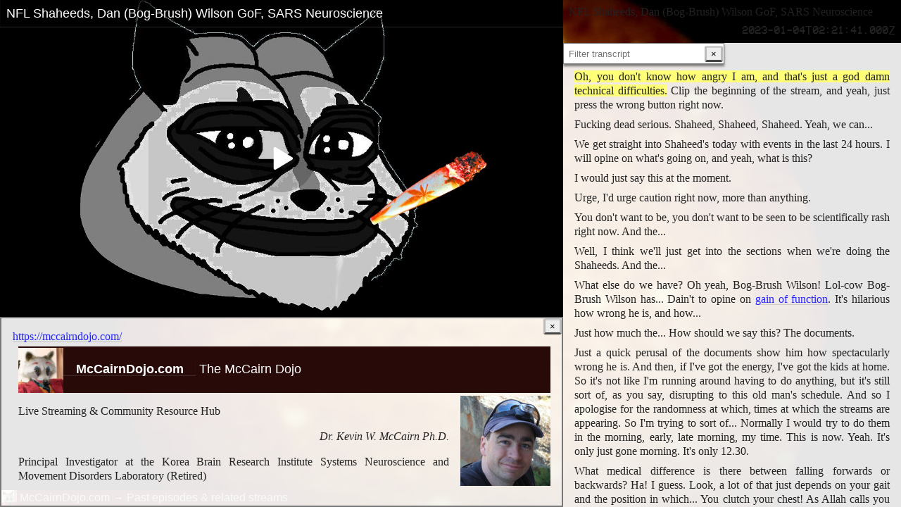

--- FILE ---
content_type: text/html; charset=utf-8
request_url: https://www.mccairndojo.com/past-episodes/2023-01-04T0221Z-NFL-Shaheeds-Dan-Bog-Brush-Wilson-GoF-SARS-Neuroscience/
body_size: 136672
content:
<!DOCTYPE html>
<html lang="en">
  <head>
    <meta charset="utf-8"/>
    <meta name="viewport" content="width=device-width, initial-scale=1"/>
    <title>NFL Shaheeds, Dan (Bog-Brush) Wilson GoF, SARS Neuroscience</title>
    <link rel="author" href="https://mccairndojo.com/"/>
    <link rel="canonical" href="https://mccairndojo.com/past-episodes/2023-01-04T0221Z-NFL-Shaheeds-Dan-Bog-Brush-Wilson-GoF-SARS-Neuroscience/"/>
    <meta content="NFL Shaheeds, Dan (Bog-Brush) Wilson GoF, SARS Neuroscience" property="og:title">
    <meta content="2023-01-04T02:21:41.000Z" property="startDate"/>
    <meta content="https://mccairndojo.com/past-episodes/2023-01-04T0221Z-NFL-Shaheeds-Dan-Bog-Brush-Wilson-GoF-SARS-Neuroscience/" property="og:url"/>
    <meta content="sha1/0e31bffcdf2cab15b4a8bed0bf4711dac295b2a3.jpg" property="og:image"/>
    <meta content="https://mccairndojo.com/" property="og:site_name"/>
    <meta content="NFL Shaheeds, Dan (Bog-Brush) Wilson GoF, SARS Neuroscience" property="og:description"/>
    <meta content="https://mccairndojo.com/" itemprop="name"/>
    <meta content="NFL Shaheeds, Dan (Bog-Brush) Wilson GoF, SARS Neuroscience" itemprop="description"/>
    <meta content="sha1/0e31bffcdf2cab15b4a8bed0bf4711dac295b2a3.jpg" itemprop="image"/>
    <meta content="summary_large_image" name="twitter:card"/>
    <meta content="NFL Shaheeds, Dan (Bog-Brush) Wilson GoF, SARS Neuroscience" name="twitter:title"/>
    <meta content="https://mccairndojo.com/" name="twitter:description"/>
    <meta content="sha1/0e31bffcdf2cab15b4a8bed0bf4711dac295b2a3.jpg" name="twitter:image"/>
    <style type="text/css">
      html { padding:0; height:100%; background:#f0f0f0; }
      body {
          margin:0; display:flex; flex-direction:row; height:100%;
          color:#222;
          background:url(/background.jpg) no-repeat center center fixed, #eee;
          background-size:cover;
      }
      h1 { font-size:100%; font-weight:normal; margin:0.5em; padding:0; }
      h1 + time { display:block; text-align:right; margin:0.5em; padding:0; }
      #transcript, #reference { background: rgba(255,255,255,0.90); }
      #left-pane { flex:1; display:flex; flex-direction:column; }
      #right-pane { flex:none; width:30em; overflow-y:scroll; }
      #video-player { max-width:100%; max-height:100%; background:#777; }
      @font-face { font-family:"VCROSDMonoDigits"; src:url("/VCROSDMonoDigits.woff") format("woff"); }
      time { font-family:VCROSDMonoDigits, monospace; }
      #transcript { position:relative; /*text-align:justify;*/ cursor:pointer; }
      #transcript > .filter { position:sticky; top:0; display:inline-block; border:1px solid #777; box-shadow:0 0.2em 0.2em 0 #777 }
      #transcript > .filter, #filter { color:inherit; background:#fff; }
      #filter { border:none; width:15em; max-width:100%; padding:0.5em;; }
      #filter + button { margin-right:0.1em; }
      #transcript > p { margin:0.5em 1em 0.5em 1em; }
      a, section time { text-decoration:none; box-shadow:0 -1px 2px -1px inset #777; }
      #reference { padding:1em; overflow:scroll; border:2px solid #777; }
      #reference h2, #reference p, #reference address,
      dd h2, dd p, dd address { display:block; }
      #reference hr { border-style:dashed; }
      #reference a, #reference h2, #reference p, #reference address,
      dd a, dd h2, dd p, dd address, #transcript {
          /* https://css-tricks.com/snippets/css/prevent-long-urls-from-breaking-out-of-container/ */
          /* https://developer.mozilla.org/en-US/docs/Web/CSS/CSS_Text/Wrapping_Text */
          /* These are technically the same, but use both */
          overflow-wrap: break-word;
          word-wrap: break-word;

          -ms-word-break: break-all;
          /* This is the dangerous one in WebKit, as it breaks things wherever */
          word-break: break-all;
          /* Instead use this non-standard one: */
          word-break: break-word;

          /* Adds a hyphen where the word breaks, if supported (No Blink) */
          -ms-hyphens: auto;
          -moz-hyphens: auto;
          -webkit-hyphens: auto;
          hyphens: auto;
          text-align:justify;
          line-height:1.25em;
      }
      #reference h2 { font-size:110%; font-weight:normal; margin:0.25em 0; font-family:sans-serif; font-style:italic; text-align:start; }
      #reference h3 { font-size:100%; font-weight:normal; margin:0.25em 0; font-family:sans-serif; font-style:italic; text-align:start; }
      #reference { position:relative; }
      #reference > button { position:absolute; top:0; right:0; }
      #reference > blockquote > time { display:block; }
      #reference > blockquote { margin:0; padding-left:0.5em; column-width:30em; }i
      #reference blockquote blockquote { border-left:0.3em solid #aaa; margin:0; padding-left:0.5em; }
      /* https://css-tricks.com/all-about-floats/#aa-techniques-for-clearing-floats */
      #reference > blockquote:after { content:"."; visibility:hidden; display:block; height:0; clear:both; }
      #reference .video { vertical-align:top; float:right; margin-left:1em; width:24em; height:13.5em; }
      #reference td > ul { margin:0; }
      #reference address { margin-top:1em; text-align:right; }
      #reference table { border-collapse:collapse; }
      #reference table tr:nth-child(even) { background-color:#ddd; }
      #reference th { font-weight:normal; }
      #reference td { padding:0.1em 0.2em; }
      #transcript span { display:inline; min-width:1em; line-height:1.25em; }
      .current-line { background:#ff7; }
      #transcript img, #reference img { vertical-align:top; float:right; clear:both; margin-left:1em; max-width:12em; background:rgba(255,255,255,0.8); }
      #transcript iframe, #reference iframe { clear:both; border:1px solid #777; }
      dl { margin:1em; }
      dt { font-weight:bold; font-style:italic; margin-top:1em; }
      dd { padding:1em; border:thin solid #777; background:#f7f7f7; display:inline-block; }
      button { background:#eee; color:#000; border:3px solid; border-color:#ccc #bbb #444 #bbb; border-radius:3px; }
      button:active { background:#fff; color:#000; border-color:#444 #bbb #ccc #bbb; }
      section { display:block; padding:1em 0 1em 0; }
      #video-player iframe { max-width:100%; width:1920px; aspect-ratio:16/9; }
      @media (max-width:60em) {
          body { flex-direction:column; }
          #left-pane { flex:none; position:relative; }
          #video-player { max-height:100%; }
          #reference { position:absolute; top:0; bottom:0; left:0; right:0; overflow:auto; border:thin solid #555; box-shadow:0 -0.5em 1em #aaa inset; }
          #right-pane { max-width:100%; flex:1; }
          #transcript { }
      }
      /*@media (max-aspect-ratio:15/9) {
          #video-player { max-height:50%; }
      }*/
      @media (min-aspect-ratio:18/9) {
          #left-pane { flex-direction:row-reverse; }
          #video-player { max-height:none; }
      }

      a, a:active, a:visited, section time { color:#22f; }

      /* WebKit hack to make it work: */ :root { color-scheme: light dark; }
      @media (prefers-color-scheme:dark) {
          body {
              color:#ddd;
              background-color:#444;
          }
          #transcript, #reference { background: rgba(0.25,0.25,0.25,0.90); }
          #transcript > .filter, #filter { color:inherit; background:#000; }
          .current-line { background:#000; color:#ff0; }
          #video-player, #transcript > .filter, #reference { border-color:#333; }
          button { background:#777; color:#000; border-color:#bbb #888 #222 #888; border-radius:3px; }
          button:active { background:#fff; color:#000; border-color:#222 #888 #bbb #888; }
          a, a:active, a:visited, section time { color:#bbf; }
          #reference table tr:nth-child(even) { background-color:#222; }
      }
    </style>
  </head>
  <body>
    <div style="background:#4e1412;color:#ccc;position:absolute;bottom:0;left:0;font-family:sans-serif;padding-right:0.5em"><img src="https://www.mccairndojo.com/icon-192x192.jpg" style="height:1.5em;vertical-align:middle;"/> <a style="color:inherit" href="https://www.mccairndojo.com/">McCairnDojo.com</a> → <a style="color:inherit" href="https://www.mccairndojo.com/past-episodes/">Past episodes &amp; related streams</a></div>
    <div id="left-pane"><div id="video-player" style="position:relative"><div id="video-player-rumble"></div><div style="position:absolute;left:0;right:0;top:0;bottom:0;text-align:center;background:rgba(0,0,0,0.75);font-weight:bold;padding-top:3em">Connecting to Rumble…</div></div><div id="reference" style="display:none">REFERENCE</div></div>
    <div id="right-pane"><h1>NFL Shaheeds, Dan (Bog-Brush) Wilson GoF, SARS Neuroscience</h1><time datetime="2023-01-04T02:21:41.000Z">2023-01-04T02:21:41.000Z</time><div id="transcript" onclick="transcriptClick(event)">
      <div class="filter"><input type="search" id="filter" value="" placeholder="Filter transcript" oninput="filter(this.value)"/><button onclick="this.previousSibling.value = ''; filter(''); this.previousSibling.focus();">×</button></div>
      <p><span id="t=710000">Oh, you don't know how angry I am, and that's just a god damn technical difficulties.</span> <span id="t=717000">Clip the beginning of the stream, and yeah, just press the wrong button right now.</span> </p><p><span id="t=725000">Fucking dead serious. Shaheed, Shaheed, Shaheed. Yeah, we can...</span> </p><p><span id="t=731000">We get straight into Shaheed's today with events in the last 24 hours.</span> <span id="t=736000">I will opine on what's going on, and yeah, what is this?</span> </p><p><span id="t=745000">I would just say this at the moment.</span> </p><p><span id="t=748000">Urge, I'd urge caution right now, more than anything.</span> </p><p><span id="t=754000">You don't want to be, you don't want to be seen to be scientifically rash right now.</span> <span id="t=763000">And the...</span> </p><p><span id="t=767000">Well, I think we'll just get into the sections when we're doing the Shaheeds.</span> <span id="t=773000">And the...</span> </p><p><span id="t=778000">What else do we have? Oh yeah, Bog-Brush Wilson!</span> <span id="t=781000">Lol-cow Bog-Brush Wilson has...</span> <span id="t=785000">Dain't to opine on <a href="https://en.wikipedia.org/wiki/Gain-of-function_research" data-href-alt="" data-citation="335" onclick="loadReference(event)" target="https://en.wikipedia.org/wiki/Gain-of-function_research">gain of function</a>. It's hilarious how wrong he is, and how...</span> </p><p><span id="t=795000">Just how much the... How should we say this? The documents.</span> </p><p><span id="t=800000">Just a quick perusal of the documents show him how spectacularly wrong he is.</span> <span id="t=808000">And then, if I've got the energy, I've got the kids at home.</span> <span id="t=812000">So it's not like I'm running around having to do anything, but it's still sort of,</span> <span id="t=816000">as you say, disrupting to this old man's schedule.</span> <span id="t=820000">And so I apologise for the randomness at which, times at which the streams are appearing.</span> <span id="t=828000">So I'm trying to sort of...</span> <span id="t=831000">Normally I would try to do them in the morning, early, late morning, my time.</span> <span id="t=837000">This is now. Yeah. It's only just gone morning. It's only 12.30.</span> </p><p><span id="t=843000">What medical difference is there between falling forwards or backwards?</span> <span id="t=847000">Ha! I guess. Look, a lot of that just depends on your gait and the position in which...</span> <span id="t=853000">You clutch your chest! As Allah calls you back...</span> <span id="t=857000">Allah Akbar! Said to me, good to see you.</span> </p><p><span id="t=865000">Yeah, is there anything else that's been of a catch the docks eye in the last 24 hours?</span> <span id="t=870000">Not really. I did two streams in sort of like 24 hours, quite both long ones.</span> <span id="t=877000">So I was a bit... How should we say?</span> <span id="t=882000">Nah, not my fighting best afterwards. Pyramid 7 would like a fat Angie.</span> <span id="t=888000">God, I'm supposed to discharge!</span> <span id="t=891000">I'll do a... Not that one.</span> <span id="t=894000">Well, we can have a fat Angie. Why not? Go on.</span> <span id="t=897000">Nah, fat Angie won't work today.</span> <span id="t=899000">Stream deck needs something wrong with it.</span> <span id="t=902000">Let me try and sort that out right now. Let's see if I can...</span> <span id="t=907000">Hmm. Maybe that's what the problem is.</span> <span id="t=910000">If I do this and do this...</span> </p><p><span id="t=915000">Boom. Will it work?</span> </p><p><span id="t=920000">Let's see. I'm just waiting for the software to restart.</span> <span id="t=924000">It's a finicky little device. When it works, it's amazing.</span> <span id="t=929000">But Shaheed's starting off the new year. Yes, very strong.</span> <span id="t=933000">But I'm worried my Shaheed button won't work.</span> <span id="t=937000">It where it misses.</span> <span id="t=940000">Why isn't Stream Deck coming up?</span> <span id="t=945000">God damn tech.</span> </p><p><span id="t=951000">Run. Run, run, run.</span> <span id="t=954000">Something's wrong. Something's wrong.</span> </p><p><span id="t=966000">I might disappear off the screen second, folks.</span> </p><p><span id="t=974000">Let's click and do this.</span> <span id="t=979000">Hmm. It's odd. It's not in the task manager either.</span> <span id="t=985000">What's the matter with you?</span> </p><p><span id="t=991000">Now I'm...</span> </p><p><span id="t=995000">Yeah, it's in task manager.</span> <span id="t=998000">All right. So let me see if doing that allows it to restart.</span> <span id="t=1005000">Come on. C'mon, Stream Deck. C'mon, we need you. Yes.</span> <span id="t=1010000">All right. Let's see.</span> <span id="t=1012000">Thank you for the stress test with Fat Angie.</span> <span id="t=1015000">Let's see if that works now.</span> <span id="t=1017000">No. No.</span> <span id="t=1019000">What about Fat Peter? No?</span> <span id="t=1021000">Nothing. Stream Deck is...</span> <span id="t=1023000">I'll have to restart OBS.</span> <span id="t=1025000">Yeah, no. God damn Telpiot boys. Always messing with me.</span> <span id="t=1028000">What can I do?</span> <span id="t=1031000">They've backdoored me.</span> <span id="t=1034000">All right.</span> <span id="t=1036000">I might as well just get on with the stream.</span> <span id="t=1038000">If I have to do any sound effects,</span> <span id="t=1042000">I guess I will do them manually in the OBS panel,</span> <span id="t=1047000">which will be a goddamn pain.</span> <span id="t=1049000">Fuck these gaffers.</span> <span id="t=1051000">At least that works. My rage button.</span> <span id="t=1053000">My burgle rage button is working.</span> <span id="t=1055000">All right. So let's see if this is going to trip any...</span> <span id="t=1060000">Of course.</span> <span id="t=1065000">I'll let Yasuo play.</span> <span id="t=1067000">It's your heat time.</span> </p><p><span id="t=1079000">Oh, I might have found the problem.</span> <span id="t=1081000">Fat Angie.</span> <span id="t=1083000">How do I do this?</span> <span id="t=1086000">Fat Peter.</span> <span id="t=1091000">Ah, this is gross.</span> <span id="t=1094000">Where's my Shaheed?</span> <span id="t=1098000">Shaheed, Shaheed, Shaheed.</span> <span id="t=1101000">I can't have my Shaheed music.</span> <span id="t=1104000">God damn it.</span> <span id="t=1109000">Where is it?</span> <span id="t=1111000">God damn Telpiot boys.</span> <span id="t=1114000">There, there, there.</span> <span id="t=1119000">Not that.</span> <span id="t=1120000">Not that.</span> <span id="t=1121000">Not that.</span> <span id="t=1123000">Not that.</span> <span id="t=1124000">Not that.</span> <span id="t=1125000">That.</span> <span id="t=1130000">Shaheed's is not working.</span> <span id="t=1131000">It says it's playing.</span> <span id="t=1133000">Oh, it is.</span> <span id="t=1134000">Ah.</span> <span id="t=1135000">All right. Shaheed's is working.</span> <span id="t=1136000">I don't know.</span> <span id="t=1137000">Sometimes, like, Stream Deck has this issue</span> <span id="t=1139000">where it'll play sound effects OK,</span> <span id="t=1143000">but, like, little...</span> <span id="t=1145000">When it has to sort of jump to the graphic</span> <span id="t=1148000">or something, it often fails.</span> <span id="t=1151000">Anyway, you're here for some covert</span> <span id="t=1154000">moral bio-enhancement, and...</span> <span id="t=1158000">No, it's just shitty Stream Deck,</span> <span id="t=1160000">and I should reset the machine more often.</span> <span id="t=1164000">The problem is that there's so much to set up to stream</span> <span id="t=1167000">because I'm not allowed on YouTube</span> <span id="t=1169000">or regular platforms, and it's a massive job</span> <span id="t=1174000">just to stitch everything together,</span> <span id="t=1176000">email alerts, and God knows what else,</span> <span id="t=1179000">and it's half an hour to sort of do everything</span> <span id="t=1185000">in coordination, but...</span> <span id="t=1187000">What did I...</span> <span id="t=1188000">What did I have next?</span> <span id="t=1189000">Oh, yeah, this was a good...</span> <span id="t=1191000">Just after the last stream.</span> <span id="t=1193000">Oh, you can't see that, right?</span> <span id="t=1195000">The lady don't protest too much.</span> <span id="t=1197000">I'm not a deep state operative.</span> <span id="t=1200000">Yeah, let's say I'm still...</span> <span id="t=1207000">I'm making my mind up about old Robert Malone.</span> <span id="t=1214000">I can't...</span> <span id="t=1215000">Like, some days I'm like, oh, brilliant.</span> <span id="t=1217000">Thank God.</span> <span id="t=1218000">Thank God there's a Robert Malone out there,</span> <span id="t=1220000">and then I'll see.</span> <span id="t=1222000">I'll go back and look at some of those connections,</span> <span id="t=1224000">and I'm just like, oh, dear.</span> <span id="t=1227000">What are we to do?</span> <span id="t=1228000">Is this the best that we have?</span> <span id="t=1231000">Have you jabbed mice or monkeys with bioweapon yet?</span> <span id="t=1234000">No, I can't, and we have to wait till at least January</span> <span id="t=1238000">is over before even moving or attempting to move forward</span> <span id="t=1242000">because I require Rimmo to organize on the ground,</span> <span id="t=1248000">basically, to navigate all the Japanese infrastructure,</span> <span id="t=1252000">and she's not incapacitated, but she's...</span> <span id="t=1257000">How should we say?</span> <span id="t=1260000">Well, trying to bring a baby into the world.</span> <span id="t=1263000">That's what she's trying to do.</span> <span id="t=1265000">So she's kind of out of the loop,</span> <span id="t=1269000">and so the science has to be on hold.</span> <span id="t=1272000">But, you know, we'll look at some neuroscience today</span> <span id="t=1276000">if I get the chance,</span> <span id="t=1277000">and I think we've got the data from the post-mortem studies.</span> <span id="t=1286000">I don't think the rodents will add a lot, maybe.</span> <span id="t=1291000">So she's busy getting busy.</span> <span id="t=1295000">Yeah, just it is what it is,</span> <span id="t=1300000">and... what can I say?</span> <span id="t=1307000">From little scientist to James fucking Bond, maybe.</span> <span id="t=1311000">Plug it in with your mic.</span> <span id="t=1314000">Stream deck? No, you can't do that, it's USB.</span> <span id="t=1318000">It's the software running in the background.</span> <span id="t=1322000">Is she up to duff yet? No.</span> <span id="t=1325000">She's trying, and...</span> <span id="t=1330000">Well, I guess we can just pray that she has success.</span> <span id="t=1334000">So the HIPAA rules prevent me from saying much more.</span> <span id="t=1344000">All right, so please look into rate of strokes</span> <span id="t=1347000">and related stats on Haiti from 2020 onwards.</span> <span id="t=1350000">Is there low vaccine and deaths amid SARS?</span> <span id="t=1353000">It's still circulating and may provide many answers</span> <span id="t=1355000">on how fuckered we are.</span> <span id="t=1358000">Yeah, but again, Haiti...</span> <span id="t=1364000">Isn't there like two sides to the island?</span> <span id="t=1366000">And I think we looked at that data before,</span> <span id="t=1368000">and like there's a shitty side where the blinks run everything,</span> <span id="t=1374000">and the other side where I think whitey still has the burden.</span> <span id="t=1380000">So, let's see.</span> <span id="t=1384000">It's KarmaDoc in the chat.</span> <span id="t=1387000">Let's see.</span> <span id="t=1389000">Oh, this can bob you like now.</span> <span id="t=1391000">All the tech issues thrown me through a loop</span> <span id="t=1393000">and the things that I wanted to say.</span> <span id="t=1394000">I forgot what we were doing.</span> <span id="t=1396000">Oh yeah, this is me.</span> <span id="t=1399000">Forgetful neuroscientist.</span> <span id="t=1401000">So yeah, I'm a legit scientist.</span> <span id="t=1402000">I speak with authority around scientific matters.</span> <span id="t=1406000">And as science has been turned into such a joke lately,</span> <span id="t=1409000">I'm treating it as one.</span> <span id="t=1411000">It's the jihad science joke run by your humble host,</span> <span id="t=1416000"><a href="https://mccairndojo.com/" data-href-alt="" data-citation="1" onclick="loadReference(event)" target="https://mccairndojo.com/">Dr. Kevin McCairn</a>.</span> <span id="t=1418000">You can find all my details at ResearchGate.</span> <span id="t=1420000">It's all aggregated there.</span> <span id="t=1422000">Of course, you can go to the regular PubMed,</span> <span id="t=1427000">other databases.</span> <span id="t=1428000">You can find me everywhere.</span> <span id="t=1430000">Where was it?</span> <span id="t=1432000">So, done that.</span> <span id="t=1433000">And of course, the most important thing,</span> <span id="t=1435000">keep the lights on, the memes rolling.</span> <span id="t=1437000">Bookmark <a href="https://mccairndojo.com/" data-href-alt="" data-citation="1" onclick="loadReference(event)" target="https://mccairndojo.com/">McCairnDojo.com</a>.</span> <span id="t=1439000">Please, please, please, in the New Year,</span> <span id="t=1441000">become a Patreon if you can,</span> <span id="t=1443000">or use a very, very cool tip jar.</span> <span id="t=1447000">You can also use that QR code.</span> <span id="t=1450000">I'm not above picking up the weapons of my enemy</span> <span id="t=1453000">and trying to use them against him.</span> <span id="t=1455000">The QR code will send an extra dollar</span> <span id="t=1459000">and I'll suck that up like coral reaching for plankton.</span> <span id="t=1467000">So, let's see.</span> <span id="t=1469000">Stringfags, gay pal, if you're inclined that way.</span> <span id="t=1473000">Buy me a coffee.</span> <span id="t=1475000">Subscribestar Digital Tulips.</span> <span id="t=1477000">You can join the Discord</span> <span id="t=1479000">should you be wanting to get in with ads.</span> <span id="t=1483000">It's a cool, cool, it's a comfy, comfy, cozy Discord.</span> <span id="t=1488000">And register to be notified.</span> <span id="t=1491000">Oh, you can watch the stream live when I'm live on McCann Dojo.</span> <span id="t=1494000">If you want to watch the recordings,</span> <span id="t=1496000">please go to our streaming platform.</span> <span id="t=1498000">We talk, you listen, wtyl.live.</span> <span id="t=1501000">I forgot to put <a href="https://mccairndojo.com/" data-href-alt="" data-citation="1" onclick="loadReference(event)" target="https://mccairndojo.com/">McCairDojo</a> in the chat, didn't I?</span> </p><p><span id="t=1506000">How did <a href="https://fwdquestionshere.com/" data-href-alt="" data-citation="397" onclick="loadReference(event)" target="https://fwdquestionshere.com/">Kek’s</a> court case pan out?</span> <span id="t=1510000">They basically said he had no standing</span> <span id="t=1514000">and the reason was is that the vaccines</span> <span id="t=1519000">are not considered research products.</span> <span id="t=1529000">And so, I don't know, ask him.</span> <span id="t=1534000">Yeah, I did a stream about it.</span> <span id="t=1536000">Look in the archive, click for the doc extreme.</span> <span id="t=1539000">And yeah, no standing.</span> <span id="t=1541000">It was to do with not being,</span> <span id="t=1544000">the vaccines not being human testing via research.</span> <span id="t=1548000">And so, consent was not required under essentially EUA</span> <span id="t=1553000">and essentially national emergencies where,</span> <span id="t=1559000">I want to say there was martial law sort of interpretations</span> <span id="t=1564000">that needed to be taken into account.</span> <span id="t=1567000">So, yeah, I hope that answered that question.</span> <span id="t=1572000">Monkey King, good to see you.</span> <span id="t=1575000">Danger Mouse says I managed to knock up a bird on the pill.</span> <span id="t=1578000">Just saying.</span> <span id="t=1582000">I managed that when I was a young man.</span> <span id="t=1589000">You do just wonder if there's a bit of motivated forgetting</span> <span id="t=1592000">on the part of the ladies.</span> <span id="t=1596000">Of course I took it.</span> <span id="t=1600000">I don't like any, any sprouts that I managed to seed into the world.</span> <span id="t=1605000">That's a victory for mankind as far as I'm concerned.</span> <span id="t=1608000">A bird, it's UK slang for a lady, a woman, a bird.</span> <span id="t=1616000">Yeah.</span> </p><p><span id="t=1620000">All right, Shaheed time.</span> <span id="t=1625000">That's right, folks, there's a global crisis going on.</span> <span id="t=1629000">The carbon is getting out of hand</span> <span id="t=1632000">and we've been dropped with this gem from Monday Night Football</span> <span id="t=1637000">and we'll watch it in all its glory.</span> <span id="t=1640000">Why not? We celebrate Shaheed's here.</span> <span id="t=1648000">There he is on his path back to Allah,</span> <span id="t=1651000">realizing his materialistic ways playing for the NFL.</span> <span id="t=1662000">Allah frowned.</span> <span id="t=1667000">Allah frowned on that materialistic bread and circus lifestyle.</span> <span id="t=1670000">You should be worshipping Allah, not the NFL.</span> <span id="t=1679000">The simple fact is that whilst there's no autopsy</span> <span id="t=1685000">and he's still in intensive care,</span> <span id="t=1688000">I would make a presumption that the...</span> <span id="t=1693000">So are we coming to Japan mid-March?</span> <span id="t=1695000">Really, Karmadoc?</span> <span id="t=1697000">I'll be researching smuggling techniques.</span> <span id="t=1700000">I wouldn't risk it, sweetheart.</span> <span id="t=1702000">I wouldn't risk it.</span> <span id="t=1706000">They've got dogs. Dags. Dags waiting for you.</span> <span id="t=1713000">Right, what was I going to do?</span> <span id="t=1716000">I've forgotten.</span> <span id="t=1721000">I was flashing across my mind just then.</span> <span id="t=1724000">Well, just dogs sniffing at Karma's crotch.</span> <span id="t=1729000">I don't want her... I don't want you... how shall we say?</span> <span id="t=1738000">Your dignity taken by a Japanese...</span> <span id="t=1743000">Japanese drug dog.</span> </p><p><span id="t=1750000">Back to this. I keep missing it.</span> <span id="t=1753000">So scientifically, I'm at the opinion that</span> <span id="t=1757000">until we can get his heart out of his chest</span> <span id="t=1763000">and look at his charts,</span> <span id="t=1765000">and we can make sure that the tissue is processed properly</span> <span id="t=1768000">and it's not switched out on the way to the morgue</span> <span id="t=1772000">and the vested interests of the NFL</span> <span id="t=1775000">are not brought to bear on the autopsy results,</span> <span id="t=1781000">the thing to do right now is to wait.</span> <span id="t=1785000">Now, what's the probabilities here?</span> <span id="t=1788000">From what I've seen in the last 24 hours,</span> <span id="t=1793000">this type of injury is exceptionally rare in the NFL.</span> <span id="t=1798000">The padding that they wear does cover the chest.</span> <span id="t=1803000">It doesn't look a particularly high-speed impact,</span> <span id="t=1807000">but it does hit him in the chest.</span> <span id="t=1812000">And...</span> <span id="t=1818000">So until then, I would advise,</span> <span id="t=1821000">just don't go sperging out on Twitter.</span> <span id="t=1826000">He hasn't died suddenly just yet.</span> <span id="t=1830000">And I would wait on the results.</span> <span id="t=1834000">Just because he wasn't...</span> <span id="t=1836000">It wasn't like he was standing around</span> <span id="t=1838000">or like other incidents we've seen with...</span> <span id="t=1843000">Was it Ericsson? That was a good one.</span> <span id="t=1846000">The Norwegian footballer?</span> <span id="t=1849000">I'll say Norwegian, Danish. Danish or Norwegian, whatever.</span> <span id="t=1852000">In the Euro... whatever international competition it was.</span> <span id="t=1855000">Euros, maybe. I can't remember.</span> <span id="t=1858000">How many got right up? Yeah.</span> <span id="t=1860000">And so, you know, is there an underlying issue with the heart?</span> <span id="t=1869000">Potentially.</span> </p><p><span id="t=1871000">Now, this paper is out there</span> <span id="t=1874000">circulating sudden cardiac death risk in contact sports</span> <span id="t=1877000">increased by myocarditis, a case series.</span> <span id="t=1880000">And let's see, what can we get from this?</span> <span id="t=1883000">So we know what myocarditis is.</span> <span id="t=1885000">We report here in two cases of life-threatening ventricular</span> <span id="t=1888000">near secondary to non-penetrating blunt chest trauma</span> <span id="t=1891000">while playing contact sports.</span> <span id="t=1892000">The first patient, a 26-year-old man,</span> <span id="t=1894000">described a brief loss of consciousness</span> <span id="t=1896000">after having received blunt impact to the chest,</span> <span id="t=1898000">typical intensity, while playing a rugby match.</span> <span id="t=1901000">The loss of conscious was total</span> <span id="t=1902000">and preceded by rapid and regular palpitations.</span> <span id="t=1905000">He had a history of viral myocarditis 10 years prior</span> <span id="t=1909000">with a fibrotic sequelae in the intralolateral wall</span> <span id="t=1915000">and cardiac magnetic resonance imaging.</span> <span id="t=1918000">Left ventricular ejection fraction was 71%.</span> <span id="t=1921000">Right atypical ventricular pacing induced a sustained</span> <span id="t=1925000">monomorphic ventricular tachycardia</span> <span id="t=1927000">reproducing the patient's symptoms.</span> <span id="t=1929000">A subcutaneous implantable cardio-defibrillator was implanted.</span> <span id="t=1933000">The second patient is a 22-year-old professional rugby player</span> <span id="t=1936000">with no known notable history.</span> <span id="t=1937000">During a match, a direct blow to the chest wall</span> <span id="t=1939000">was followed by cardiac arrest.</span> <span id="t=1941000">A ventricular fibrillation was cardioverted</span> <span id="t=1944000">to pulseless electrical activity.</span> <span id="t=1946000">Patient died despite cardiopulmonary resuscitation.</span> <span id="t=1949000">An autopsy identified a myocardial sequelae of fibrosis</span> <span id="t=1953000">with no acute inflammatory remodelling</span> <span id="t=1955000">compatible with the previous myocarditis.</span> <span id="t=1957000">Now, the years when this took place, this published 2021,</span> <span id="t=1968000">I don't know if this can, we don't know the year that he died.</span> <span id="t=1977000">And so I can't point to a definitive, oh, you know,</span> <span id="t=1989000">one of these rare, rare, rare events has happened elsewhere</span> <span id="t=1993000">and is associated with vaccination.</span> <span id="t=1997000">So again, like I say, I would urge caution right now.</span> <span id="t=2003000">And remember, myocarditis is associated with the illness as well.</span> <span id="t=2009000">And until we get that tissue and it's stained for S1 protein</span> <span id="t=2014000">or other viral proteins or RNA or anything that might give us an indicator,</span> <span id="t=2021000">I'm reluctant to say that he's a pure shaheed at the moment.</span> </p><p><span id="t=2031000">Let's see.</span> <span id="t=2034000">Well, let's just say we do have an actual shaheed.</span> <span id="t=2039000">OK, so let's get these.</span> <span id="t=2051000">OK, so let's get these vaccine mandates and vaccine passports up and running ASAP.</span> <span id="t=2055000">We see in children die daily from the unvaccinated and vaccinated selfishness.</span> <span id="t=2060000">Pregnant women at risk to protect life mandate the vaccine.</span> <span id="t=2064000">Don't tell anyone who refuses to protect life on 14 February 2022.</span> <span id="t=2074000">But a mandate on getting a vaccine has no malicious intent either.</span> <span id="t=2079000">It's to protect me, even if it is five percent more protection,</span> <span id="t=2082000">it may be enough to keep me from getting a huge viral load and long haul Covid.</span> <span id="t=2087000">The FedGov is obligated to protect both of us and not just you.</span> <span id="t=2095000">Build it up, build it up.</span> <span id="t=2100000">Rest in peace.</span> <span id="t=2101000">Unce Nawari played seven seasons with Jaguars 2007 to 2013,</span> <span id="t=2107000">forged a strong bond with the Jags fans that remain to this day</span> <span id="t=2111000">on behalf of the Jaguars organization and my family.</span> <span id="t=2113000">I fought with Uche's family and fought with this shaheed as he makes his way to Allah.</span> <span id="t=2127000">Some potential shaheeds coming up.</span> <span id="t=2132000">Martina Navratilova.</span> <span id="t=2134000">I admire Novak Djurvic, but can't defend his vaccine choice.</span> <span id="t=2138000">This was January 12th, 2022.</span> <span id="t=2143000">Martina Navratilova diagnosed with throat and breast cancer.</span> <span id="t=2148000">Tuesday, January 3rd, 2023.</span> <span id="t=2153000">So I think that that finishes the shaheed section.</span> <span id="t=2161000">Let's move on to our current events.</span> <span id="t=2165000">I'd like to stick with some current events.</span> <span id="t=2169000">Was he hit on the chest?</span> <span id="t=2171000">No, well, I don't think obviously that didn't happen in game.</span> <span id="t=2174000">Otherwise we would have heard about it, right?</span> <span id="t=2175000">It would have been the same as what was this other guy's name?</span> <span id="t=2178000">Damian, Damer Hamlin.</span> <span id="t=2180000">So, you know, just one of those died suddenly shaheeds.</span> <span id="t=2184000">What can I say?</span> <span id="t=2187000">Let's see.</span> <span id="t=2188000">Thanks for playing.</span> <span id="t=2189000">Yeah.</span> <span id="t=2195000">And, you know, how bad is it going to be?</span> <span id="t=2198000">I don't know.</span> <span id="t=2199000">I mean, we're seeing signals.</span> <span id="t=2200000">We see excess death.</span> <span id="t=2202000">Again, going from the discussion about the IGG4s and their class switching</span> <span id="t=2215000">and basically becoming, well, immune suppressing, right?</span> <span id="t=2220000">So they bind, but they want to stop the immune system from overactivating.</span> <span id="t=2225000">And in that scenario, if there's innate damage or innate evasion,</span> <span id="t=2238000">innate immune evasion, potentially you're in a situation where you would have</span> <span id="t=2245000">a far, far worse viremia.</span> <span id="t=2249000">And it could be a subtle type disease process, like a sort of arteries filling,</span> <span id="t=2260000">et cetera.</span> <span id="t=2261000">You know, there's a lot of sort of chronic conditions.</span> <span id="t=2264000">It may lead to excess death.</span> <span id="t=2269000">I don't know.</span> <span id="t=2270000">Like how much is too much excess death?</span> <span id="t=2272000">Ten percent.</span> <span id="t=2273000">We're already at that.</span> <span id="t=2274000">Twenty percent.</span> <span id="t=2276000">Australia hit 18, right?</span> <span id="t=2279000">And, you know, coupled with potential immune damage,</span> <span id="t=2284000">we know the lipid nanoparticle will go to bone marrow and other critical organs</span> <span id="t=2293000">for the immune system and spleen.</span> <span id="t=2296000">And this is uncharted territory right now.</span> <span id="t=2302000">And I wish I had better answers.</span> <span id="t=2305000">I'm sitting here munching popcorn like the rest of you,</span> <span id="t=2309000">waiting for, what's that movie called, where everyone all just disappears</span> <span id="t=2315000">and they go up to heaven, left behind, right?</span> <span id="t=2318000">Is that that series of movies?</span> <span id="t=2321000">You know, are we just going to be having that,</span> <span id="t=2324000">where people are just going to be left, right and center?</span> <span id="t=2329000">I don't know.</span> <span id="t=2330000">I mean, I'm sort of looking at this.</span> <span id="t=2334000">If this injury and catastrophic event around Daymar is any sort of indicator,</span> <span id="t=2345000">those dudes that are playing that game, they've all been mandated vaccines, right?</span> <span id="t=2352000">As far as I understand it.</span> <span id="t=2354000">There was a quarterback.</span> <span id="t=2358000">I'm not an NFL fan, so I don't remember the name,</span> <span id="t=2360000">but, you know, he caused a big stink because he wouldn't take it.</span> <span id="t=2363000">That's a year and a half ago, two years ago.</span> <span id="t=2366000">Aaron something maybe.</span> <span id="t=2369000">And it can be the Vax Trumper.</span> <span id="t=2373000">Yeah, and I don't want to get my train of thought.</span> <span id="t=2377000">Now I've broken my train of thought.</span> <span id="t=2379000">Yeah, what I was trying to get at was if there was such subclinical myocarditis</span> <span id="t=2393000">as a consequence of the gene transfection technologies,</span> <span id="t=2399000">wouldn't we be seeing it more because those guys are crashing into themselves,</span> <span id="t=2403000">training a week or I would presume so.</span> <span id="t=2406000">I mean, you know, again, it didn't it didn't look a super hard tackle to me.</span> <span id="t=2412000">And, you know, that I imagine that happening in the training ground.</span> <span id="t=2416000">Surely we would be hearing about them more, right?</span> <span id="t=2421000">Yeah, I get it.</span> <span id="t=2422000">We're seeing them.</span> <span id="t=2423000">But, you know, it's not like half the team has just keeled over right now.</span> <span id="t=2429000">And, you know, maybe that will change in the coming weeks.</span> <span id="t=2431000">I don't know.</span> <span id="t=2432000">But the we might be sort of seeing the peak of the effect right now.</span> <span id="t=2439000">You've got to you've got to keep that in mind.</span> <span id="t=2441000">And until until we have you just need more time in your in your data collection</span> <span id="t=2449000">to to have a really, really good understanding of where where it could go.</span> <span id="t=2456000">And, you know, I pray that we get through this winter.</span> <span id="t=2459000">And this is we don't see any more worshippers of Mammon,</span> <span id="t=2464000">the red and circuses, clowns keeling over.</span> <span id="t=2472000">Let's see.</span> <span id="t=2473000">Perhaps the vax makers change the recipe because the terrible side effect profile,</span> <span id="t=2477000">like watering down.</span> <span id="t=2483000">Maybe. But, you know, there's.</span> <span id="t=2490000">Yeah, I mean, look, it's a possibility.</span> <span id="t=2493000">We know that they changed.</span> <span id="t=2494000">I think it was Moderna, right?</span> <span id="t=2497000">They put in Tris Tris buffer into the into the concoction.</span> <span id="t=2503000">I want to say it was Moderna. So, you know, Tris buffer.</span> <span id="t=2508000">When you've got cardiac issues and.</span> <span id="t=2513000">What's this?</span> <span id="t=2514000">A lot of a lot of fuck offs going on in the chat.</span> <span id="t=2517000">Let me try.</span> <span id="t=2522000">He's dead. Hello, says Karmadaq. Is he?</span> <span id="t=2526000">Aaron Rodgers. Oh, thank you. Thank you.</span> <span id="t=2529000">Let me just try and see what's.</span> <span id="t=2533000">Church of Epi. It certainly merits a question about it.</span> <span id="t=2535000">About what?</span> <span id="t=2537000">It can be the Vax Trumper.</span> <span id="t=2539000">Apparently, the FBI stationed at the hospital where the player is because of anti-vaxxers.</span> <span id="t=2543000">Well, that's true.</span> <span id="t=2551000">Oh, do me a favor. Really? What are they going to do?</span> <span id="t=2562000">People are so dumb.</span> <span id="t=2564000">Is that true? Can anyone confirm that?</span> <span id="t=2568000">Why the FBI?</span> <span id="t=2570000">Can't the local police handle that?</span> <span id="t=2572000">Why is it? Why is it going to be the FBI?</span> <span id="t=2575000">I thought there was.</span> <span id="t=2577000">What did they say? It's not your jurisdiction.</span> <span id="t=2582000">All right. Let's see.</span> <span id="t=2584000">The denial on social media that it wasn't the Vax is rampant.</span> <span id="t=2587000">Yeah, look, I can see the extremes on both sides.</span> <span id="t=2591000">The correct thing to do is actually wait on the result.</span> <span id="t=2596000">And we should we should have a result pretty quickly as to the cause of the heart condition.</span> <span id="t=2604000">Right. And if it's myocarditis, we know that it's probably a good a good high odds that it was caused by gene transfection technologies.</span> <span id="t=2614000">But then again, it could have been caused by the virus.</span> <span id="t=2616000">And, you know, this is the it's difficult to have full.</span> <span id="t=2622000">A really complete granular fine resolution data in these instances and, you know, that if if he's.</span> <span id="t=2637000">If he's had like a recent booster or anything like that, you know, that hopefully the.</span> <span id="t=2644000">Staining in the tissue will be able to pick out what happened.</span> <span id="t=2648000">The real issue is, are they going to are they going to process the tissue honestly and scientifically?</span> <span id="t=2655000">That's that's the concern I have right now.</span> <span id="t=2658000">So if that's what the happy getting so mad in the chat about we were to not be able to inquire about it is really fucking strange.</span> <span id="t=2670000">Any of those fucking morons suggesting it's a jab.</span> <span id="t=2673000">Fuck off and those smart people telling not to question it. Fuck you have to.</span> <span id="t=2678000">Yeah, I say you have to question it.</span> <span id="t=2681000">You have to question it, especially in this in a censorious environment of moral bio in a covert moral bio enhancement.</span> <span id="t=2689000">What the fuck is Tris Tris is a.</span> <span id="t=2697000">Methylated nitrogen compound trees buffer.</span> <span id="t=2706000">Tromethamine.</span> <span id="t=2709000">There we go.</span> <span id="t=2715000">What did I say?</span> <span id="t=2720000">Anyway, that's Trimethamine Tris Trimethamine.</span> <span id="t=2724000">Sorry. And it's a it's a.</span> <span id="t=2730000">Buffer used in medicine and they had they use it in see medical.</span> <span id="t=2742000">It's used to an alternative to sodium bicarbonate in the treatment of metabolic acidosis.</span> <span id="t=2747000">That's about as much as I know about it. So you're up to speed there.</span> <span id="t=2754000">Let's see. It's not like the FBI has anything else to do like fight crime or anything.</span> <span id="t=2758000">Well, they're a bit of a loose end now. They've been kicked out Twitter, right?</span> <span id="t=2762000">It's well, may as well go hang around and clout chase with the fallen NFL stars.</span> <span id="t=2771000">All right. Let's see.</span> <span id="t=2773000">Lawless America. Look at that. The situation is an emergency question about the potential of jab injury to not allow.</span> <span id="t=2778000">Yeah, I think I've covered that now. There will be no autopsy.</span> <span id="t=2782000">There will be MRI scans and CT scans of his chest if he's in the hospital right now, because they've got to know what they're treating.</span> <span id="t=2790000">So that data should come out at least. Let's see.</span> <span id="t=2797000">Thank you, Centripede. You answered the question for me. 1226, 2022 booster per man who administered.</span> <span id="t=2805000">Philly.com. That was a fake account. It's not true that tweet.</span> <span id="t=2812000">I checked it. It's the hide your head in the sand because vaxxers don't want to be reminded of what could happen to them.</span> <span id="t=2818000">Yeah, look, man, who wants who wants to admit that they got no one likes admitting they got taken for a ride.</span> <span id="t=2827000">It's one of it's one of the most indignant things right to say that you got conned into doing something, especially something that's so because it's not like you had your weekly paycheck snatched from you</span> <span id="t=2840000">because you were, I don't know, you took a tip, a betting tip or something, and you thought you were all in because you had the inside line and they took you.</span> <span id="t=2850000">Or should we say a FTX like Ponzi scheme? Let's see.</span> <span id="t=2857000">Have we confirmed it wasn't a jealous second stringer spiking?</span> <span id="t=2866000">Maybe. Let's see. FJB going to visit tomorrow. Weird. Who's FJB?</span> <span id="t=2874000">Don't know who that is. Where's Tiffany Dover? So I've heard that she is alive, actually.</span> <span id="t=2880000">So make that what you will.</span> <span id="t=2888000">It's got big house now, so I think she probably got paid a lot to keep quiet.</span> <span id="t=2895000">Let's see. Get rid of this danger house.</span> <span id="t=2900000">Oh, tip. Let me have my sample. It's all broken, but you can have.</span> <span id="t=2906000">Let's see if this works. No.</span> <span id="t=2910000">Damn it. What can I do for?</span> <span id="t=2915000">Maybe. No. What about this? And you can have a.</span> <span id="t=2928000">Wow. Hot dog Bimbo Bailey. How about that? Thank you very much.</span> <span id="t=2933000">Much, much appreciate it. Let's see if anyone else has been generous and sent in a donor.</span> <span id="t=2943000">All donations. Much, much appreciate it. Keeps the wheels rolling.</span> <span id="t=2947000">Oh, got another one. So let's see.</span> <span id="t=2951000">So one from I'm guessing that's danger mouse and another one.</span> <span id="t=2956000">Let me see. I want to say thanks.</span> <span id="t=2963000">Shout out to California, California coming in.</span> <span id="t=2970000">Much, much appreciate it. Let's see what you can have.</span> <span id="t=2975000">We haven't had it in a while.</span> <span id="t=2978000">Can I do it?</span> <span id="t=2985000">Oh, God. No.</span> <span id="t=2988000">I'm not doing it. I can't.</span> <span id="t=2991000">I can't. I can't. I can't. I kind of do it. You can have a.</span> <span id="t=2998000">I'd rather do the kuma. And I know the kuma is enough to set people off.</span> <span id="t=3004000">Let's find out what else.</span> <span id="t=3008000">What else you can have?</span> <span id="t=3011000">You can have a G.D. Bakshi.</span> <span id="t=3013000">Generating, generating, generating, generating old viruses.</span> <span id="t=3020000">Let's see. Her family got paid.</span> <span id="t=3024000">Yeah, I don't know, man. You know, where's the death certificates and everything?</span> <span id="t=3029000">And it's not like.</span> <span id="t=3033000">It's kind of hard to hide, hide the body. Maybe, maybe I'm</span> <span id="t=3040000">see the shots for coming next.</span> <span id="t=3042000">Don't know. I get you can have a kuma focus for the new year.</span> <span id="t=3046000">A good coming for the new year.</span> <span id="t=3051000">I'll keep an eye on that, that don't know screen.</span> <span id="t=3058000">We'll.</span> <span id="t=3060000">Shoot our load.</span> <span id="t=3062000">Right.</span> <span id="t=3064000">Let's get on with the news before we get to the science.</span> <span id="t=3068000">So what did I? Oh, yeah, I wanted the current events.</span> <span id="t=3072000">That's right. Yeah, there's a war going on.</span> <span id="t=3074000">Didn't you know that a war of choice, I would argue a provoked war.</span> <span id="t=3081000">I did this.</span> <span id="t=3082000">The West must not be tempted to negotiate with Vladimir Putin,</span> <span id="t=3088000">says Jade McGlynn, some blonde haired fucking bimbo who probably doesn't know</span> <span id="t=3095000">one end of a rifle from another.</span> <span id="t=3098000">She wants more.</span> <span id="t=3103000">Now, I got about a paragraph into this before.</span> <span id="t=3108000">I pissed myself laughing.</span> <span id="t=3110000">But let's see.</span> <span id="t=3112000">Why am I shouting?</span> <span id="t=3114000">You should be up and about anyway.</span> <span id="t=3117000">Did I wake you up?</span> <span id="t=3119000">Yeah, I did.</span> <span id="t=3121000">Yeah. Well, it's time to get up, sweetheart, because it's the afternoon.</span> <span id="t=3124000">You were up late last night, weren't you?</span> <span id="t=3126000">Were you playing computers?</span> <span id="t=3128000">Close the door, please, sweetheart.</span> <span id="t=3131000">Apologize. Kids are on deck.</span> <span id="t=3134000">I'm getting told off. Stop shouting.</span> <span id="t=3138000">It's usually supposed to be the other way around.</span> <span id="t=3143000">Let's read this.</span> <span id="t=3145000">Moscow welcomed Kiev into 23 in the only way it knew how.</span> <span id="t=3153000">With another volley of missiles and drones on one wreckage,</span> <span id="t=3157000">Ukrainians found a sobering message in red ink.</span> <span id="t=3160000">Happy New Year.</span> <span id="t=3163000">Fair bit of that going on.</span> <span id="t=3166000">At New Year, there was a significant high mass strike on...</span> <span id="t=3171000">Don't ask me to pronounce the name of the place where it was at,</span> <span id="t=3175000">but the death toll could potentially be in the hundreds.</span> <span id="t=3181000">This fucking type of agitprop makes me want to spew.</span> <span id="t=3188000">God, the horrors of this war have shaken Europe's policymaking fraternity.</span> <span id="t=3197000">Fraternity? Really?</span> <span id="t=3199000">So what are we calling it now?</span> <span id="t=3202000">I would just say rainbow-colored jackboot.</span> <span id="t=3205000">That's what I would call the EU right now.</span> <span id="t=3208000">Many, especially in France and Germany,</span> <span id="t=3211000">are asking what New Year gifts they could offer the Russian president</span> <span id="t=3215000">that might bring this terrible war to a close.</span> <span id="t=3217000">Maybe Crimea and Donbass. Assurances for Russian speakers.</span> <span id="t=3221000">A clear roadmap for Russian elites to make merry in Europe once more.</span> <span id="t=3225000">Some security guarantees.</span> <span id="t=3228000">I think probably the last one.</span> <span id="t=3230000">That budging up of NATO right up against their borders</span> <span id="t=3235000">when they had a memorandum of conversation.</span> <span id="t=3239000">Not one inch further east.</span> <span id="t=3244000">Literally. I'll just put the tip in, dear.</span> <span id="t=3247000">Let me just put the tip in.</span> <span id="t=3251000">Let me see. Nah, no kuma yet. I'm keeping an eye on it.</span> <span id="t=3256000">Let's see.</span> <span id="t=3258000">Our prospective negotiators would be better off</span> <span id="t=3260000">buying Vladimir Putin seasonal socks or an engraved N.</span> <span id="t=3264000">They would have just as much chance of bringing peace to Ukraine.</span> <span id="t=3268000">After all, he already had Crimea and Donbass before 24th of February.</span> <span id="t=3274000">No, not really. They're still slugging it out.</span> <span id="t=3280000">It's not like they held the referendum and the Ukrainians fucked off.</span> <span id="t=3289000">He can care less about Russians in Ukraine or at home.</span> <span id="t=3294000">The elites are helping him fund the war.</span> <span id="t=3298000">And how do you reassure a man who thinks gay propaganda</span> <span id="t=3302000">is a conspiracy against Russian demography?</span> <span id="t=3306000">Sending 300,000 young men off to die is a good idea.</span> <span id="t=3310000">Oh, God, the gay propaganda.</span> <span id="t=3312000">Won't anyone think of the gays?</span> <span id="t=3314000">Oh, my God, no.</span> <span id="t=3318000">Look.</span> <span id="t=3322000">I read that and then, you know, a conspiracy,</span> <span id="t=3327000">a conspiracy to homify your nation.</span> <span id="t=3331000">And this fucking freak popped up on my own.</span> <span id="t=3337000">Trishbite might put it in the Discord.</span> <span id="t=3339000">I don't know why he's scoping around for traps.</span> <span id="t=3345000">But look at the state of this.</span> <span id="t=3349000">Non-binary trans-transgender rising star of the Church of England, Reverend Bingo.</span> <span id="t=3356000">What? Bingo?</span> <span id="t=3359000">Who the fuck calls their child Bingo?</span> <span id="t=3362000">Bingo Allison talks about Transgender Awareness Day.</span> <span id="t=3366000">Does Bingo make you more or less likely to attend the church</span> <span id="t=3369000">and do you see them as an evangelist for Christ like St Paul or St Peter?</span> <span id="t=3376000">Well, if St Paul or St Peter chopped their cock off and inverted it</span> <span id="t=3382000">and stuck it into their pelvic cavity</span> <span id="t=3384000">and had to dip their gaping gash in iodine every month to stop it stinking,</span> <span id="t=3391000">then maybe she is a bit like those dudes.</span> <span id="t=3398000">Going round, facing down,</span> <span id="t=3402000">with lions and legionnaires.</span> <span id="t=3406000">What's this fucking nonsense?</span> <span id="t=3411000">I just can't see the Orthodox Russian Church just picking up on the old tranny agenda.</span> <span id="t=3421000">I just don't see it. Not yet.</span> <span id="t=3423000">Not for another 100 years at least.</span> <span id="t=3425000">But let's just listen to this freak.</span> <span id="t=3431000">Good morning.</span> <span id="t=3436000">Ah, the deep voice with the reverb in the church.</span> <span id="t=3441000">I forgot that.</span> <span id="t=3444000">Good morning.</span> <span id="t=3448000">And welcome to the Church of St Margaret of Antioch.</span> <span id="t=3452000">It even looks like that only gay in the village.</span> <span id="t=3455000">I'm the only gay in the village.</span> <span id="t=3460000">I can't even get a fucking dog collar on straight.</span> <span id="t=3463000">What a fucking mess.</span> <span id="t=3466000">This is the pillar of the community that we need.</span> <span id="t=3473000">Do me a favour, Governor.</span> <span id="t=3476000">In Toxta.</span> <span id="t=3478000">And today is Transgender Day of Visibility.</span> <span id="t=3482000">Toxta, Brixton, London.</span> <span id="t=3484000">Now, I can imagine that there is a dwindling congregation while the mosque down the street</span> <span id="t=3493000">is doing fine business right now.</span> <span id="t=3497000">My name is Reverend Bingo Allison and I am a non-binary transgender priest in the Church of England.</span> <span id="t=3507000">Ah, dear Allah, please.</span> <span id="t=3511000">The smiting. I need the smiting to commence.</span> <span id="t=3516000">Allah Akbar. Allah Akbar.</span> <span id="t=3520000">Allah Akbar!</span> <span id="t=3524000">As part of our commemoration of Transgender Day of Visibility, we have a morning prayer service that works.</span> <span id="t=3534000">Where's the tranny prayer in the Bible?</span> <span id="t=3538000">Where is that?</span> <span id="t=3541000">You know, it's for this reason that Islam wins out in the end.</span> <span id="t=3548000">You know, the bit about throwing off full-story buildings and stoning, you know, when things get really tough, right?</span> <span id="t=3561000">You know, when people have been hungry or cold or thirsty and...</span> <span id="t=3570000">Is the tranny here going to be holding it together when the iodine dries up?</span> <span id="t=3576000">You can't get iodine for that stinking surgical incision between its legs.</span> <span id="t=3585000">I'm pretty supposed to be celibate anyway.</span> <span id="t=3588000">What the fuck is going on?</span> <span id="t=3592000">We're going to read now.</span> <span id="t=3596000">And most of the liturgy is either directly quoted from scripture...</span> <span id="t=3606000">It's very manly sounding cross there.</span> <span id="t=3610000">Or it's written by myself.</span> <span id="t=3619000">Fuck these capers!</span> <span id="t=3622000">Serious. Serious. I mean, look, doesn't the word profane mean anything in religious circles anymore?</span> <span id="t=3633000">You know, I'm not a Bible-thumping Christian fundamentalist, but I can kind of see how many in the congregation would be feeling a little on the peeved side.</span> <span id="t=3654000">Danger mail says England's full of Islamists. This is the best the English Church can do.</span> <span id="t=3666000">More estrogen jabs with your tea, Vicar.</span> <span id="t=3673000">Babies are crooked too!</span> <span id="t=3687000">All right, let me catch up with the chat room.</span> <span id="t=3690000">You in orange by proxy.</span> <span id="t=3698000">Got more dissentered. Like, you've got to be careful on Twitch for gamer words.</span> <span id="t=3706000">I can't say gamer words. Like tranny.</span> <span id="t=3717000">See, the sentence under her hairline makes no sense.</span> <span id="t=3723000">What's this one?</span> <span id="t=3726000">His disastrous war in Ukraine means his regime contains the seeds of its own demise, stands firm and in time it will crumble.</span> <span id="t=3732000">Well, all things come to an end, but I don't see Vlad crumbling just yet.</span> <span id="t=3741000">I'm afraid. My concern is if they're unable to decisively take the territories that they've annexed, I guess, or brought back into the motherland, it will drag out and it'll be a very brutal, brutal campaign and has dire implications for all of us.</span> <span id="t=3769000">So I want to read.</span> <span id="t=3772000">Look, it's just the usual crap, right?</span> <span id="t=3775000">Why shouldn't we be looking to negotiate a peace right now?</span> <span id="t=3781000">The Russians have been open to it much.</span> <span id="t=3784000">I think I think those security guarantees might go a long way.</span> <span id="t=3789000">But no, blonde fucking bimbos. I want to tell you about how to send more working class lads out to get their feet blown off and their limbs blown off.</span> <span id="t=3802000">Yeah, let's do that.</span> <span id="t=3805000">Holy shit.</span> <span id="t=3808000">Let's see.</span> <span id="t=3812000">I thought Ukraine was kicking ass.</span> <span id="t=3817000">Palos Pony sends fifteen dollars to the</span> <span id="t=3824000">rumble chat. Thank you very much.</span> <span id="t=3826000">It says thank you, Doc, and I promised the Kuma.</span> <span id="t=3830000">Now I've got to find the Kuma without my</span> <span id="t=3835000">stream.</span> <span id="t=3836000">So if you wanted the Kuma or not, here it is.</span> <span id="t=3840000">Brace yourselves.</span> <span id="t=3841000">Just just think that that fucking thing is doing that.</span> <span id="t=3859000">Not leading a life of piety and celibacy.</span> <span id="t=3865000">No, just indulging its genitals every every turn.</span> <span id="t=3873000">Oh, God.</span> <span id="t=3882000">I tell you, man, the UK is on borrowed time.</span> <span id="t=3885000">Oh, yeah, for fucking sure, man.</span> <span id="t=3888000">Look, it'll implode somewhat and eventually something will come out of the ashes.</span> <span id="t=3895000">I think a bit more bit more wholesome than bingo here.</span> <span id="t=3903000">Let's see.</span> <span id="t=3905000">That's a mid-level religious violence.</span> <span id="t=3907000">Yes, it is.</span> <span id="t=3909000">Is this person like St. Peter or St. Who?</span> <span id="t=3913000">Sounds like Apple Rachel Levine.</span> <span id="t=3915000">Ralph.</span> <span id="t=3916000">Ralph Levine, you mean?</span> <span id="t=3918000">Karma Doc says the Nephilim were androgynous.</span> <span id="t=3923000">Right.</span> <span id="t=3926000">Couldn't you just couldn't you just do away with the sexuality?</span> <span id="t=3933000">Let's see.</span> <span id="t=3934000">Baphomet is androgynous.</span> <span id="t=3937000">I've been told that.</span> <span id="t=3938000">Yes.</span> <span id="t=3939000">TJ could see you, bro.</span> <span id="t=3941000">Let's see.</span> <span id="t=3943000">Putting <a href="https://www.youtube.com/watch?v=7SnTkc0r6gk" data-href-alt="" data-citation="683" onclick="loadReference(event)" target="https://www.youtube.com/watch?v=7SnTkc0r6gk">this here</a> as a reminder.</span> <span id="t=3949000">What will happen after Boris Johnson's words about a retaliatory strike on Russia?</span> <span id="t=3954000">Okay.</span> <span id="t=3957000">Very small, very weak.</span> <span id="t=3976000">Very weak.</span> <span id="t=3997000">Very weak.</span> </p><p><span id="t=4027000">Very weak.</span> <span id="t=4039000">Very weak.</span> <span id="t=4058000">What can I say to that?</span> <span id="t=4061000">Pappy Putin, please.</span> <span id="t=4064000">It's all out of misery.</span> <span id="t=4066000">Let's see.</span> <span id="t=4068000">Is this a Benny Hill skit?</span> <span id="t=4070000">Unfortunately.</span> <span id="t=4072000">Let's see.</span> <span id="t=4073000">And if you would suggest that Bingo is not like St. Peter, you're a phobe.</span> <span id="t=4076000">Indeed.</span> <span id="t=4078000">Shut down the Large Hadron Collider now.</span> <span id="t=4080000">I agree.</span> <span id="t=4081000">Scary.</span> <span id="t=4082000">Yes.</span> <span id="t=4083000">Fess up, Kevin.</span> <span id="t=4084000">We know.</span> <span id="t=4085000">What?</span> <span id="t=4088000">Should ban you for that, Nick.</span> <span id="t=4089000">Let's see.</span> <span id="t=4091000">James Madison.</span> <span id="t=4097000">Oh, man.</span> <span id="t=4099000">Friendly bombs and full-on bingo.</span> <span id="t=4105000">Oh.</span> <span id="t=4116000">It's wild as fuck and I love it.</span> <span id="t=4121000">I suppose for the comedy, let's say it's easy comedy to do.</span> <span id="t=4127000">Let's see.</span> <span id="t=4128000">Easy there.</span> <span id="t=4129000">Mr. Marine biologist.</span> <span id="t=4130000">Let's see.</span> <span id="t=4131000">Such a great name.</span> <span id="t=4132000">Masons must not want to go to church anymore.</span> <span id="t=4133000">So they send the bent wrist people to church to destroy it.</span> <span id="t=4136000">Yes.</span> <span id="t=4137000">Blitzkrieg.</span> <span id="t=4138000">Let's go.</span> <span id="t=4139000">Oh, another video to watch.</span> <span id="t=4142000">Well, today I welcome Colonel Douglas MacGregor, who is an expert.</span> <span id="t=4148000">Oh, it's a long one.</span> <span id="t=4149000">I'll have to watch that.</span> <span id="t=4150000">England is as big as Texas.</span> <span id="t=4152000">No, I think it's smaller.</span> <span id="t=4154000">Much smaller.</span> <span id="t=4156000">Let's see.</span> <span id="t=4158000">Hashtag Blackpeel23.</span> <span id="t=4163000">UK still under the impression that they have this great Navy and military.</span> <span id="t=4166000">Yeah.</span> <span id="t=4171000">Likely to get a rude awakening very soon.</span> <span id="t=4174000">And can you?</span> <span id="t=4176000">Are you going to send bingo off?</span> <span id="t=4179000">Send out the paras?</span> <span id="t=4181000">Who wants a blessing?</span> <span id="t=4183000">Who wants a blessing before battle with bingo?</span> <span id="t=4187000">All right.</span> <span id="t=4189000">All right.</span> <span id="t=4190000">All right.</span> <span id="t=4191000">All right.</span> <span id="t=4192000">Enough.</span> <span id="t=4193000">Enough.</span> </p><p><span id="t=4194000">Serious stuff.</span> <span id="t=4195000">So this came out.</span> <span id="t=4196000">A bill in Comifornia.</span> <span id="t=4199000">Bill number 2098, which now basically outlaws a doctor's ability to give informed consent.</span> <span id="t=4206000">When people ask about the nature of the vaccines, I wanted to show that there's essentially a, well,</span> <span id="t=4217000">governmental actions in the side of censorship and constraining of the scientific process.</span> <span id="t=4228000">Medicine is science.</span> <span id="t=4230000">Primarily.</span> <span id="t=4232000">There's an art to it too, but we've got the medicine we have today because of science.</span> <span id="t=4239000">And this section is Orwellian in its scope because by extension they can just start rolling it out to ever more profane,</span> <span id="t=4256000">well, the word of the day, profane medical procedures such like the administration of</span> <span id="t=4264000">gender-bending chemicals to people like bingo as they sire, spit out, spit out,</span> <span id="t=4274000">spit out, limp-wristed progeny into this world. They'll make it such that it'll be illegal to give, you know,</span> <span id="t=4286000">to tell kids that, you know, you know what, chopping your cock or your tits off.</span> <span id="t=4291000">You might come and regret that once you're 18.</span> <span id="t=4297000">And this, you know, we kind of sort of know this is coming, but in the last sort of 12 hours, this has happened.</span> <span id="t=4308000">So Canada, not the US, but forced re-education is now a Canadian practice.</span> <span id="t=4316000">Now, there were very, very little news reports. All I could find was this one.</span> <span id="t=4321000">It's so recent, but Jordan Peterson has been called in for re-education because he can't stop posting.</span> <span id="t=4326000">That's right. You can't even. It's not like he's some fucking Hedge Lord shit poster on the internet.</span> <span id="t=4336000">Look, Jordan Peterson, as it goes, is a pretty well-spoken, eloquent, well-to-do individual</span> <span id="t=4346000">that, you know, has expertise in irony, I guess, and potentially helping the existential angst of young men</span> <span id="t=4359000">that are brought up in a society that elevates the profane. And he has the resources to just move.</span> <span id="t=4367000">Yeah, but, you know, if there are hills to die on in this culture war, then these are the hills, right?</span> <span id="t=4379000">And this is a very, very dangerous path because you say, OK, he can just move.</span> <span id="t=4391000">So you let this legislation stand. And then what happens in five years, ten years if the Sarmat missiles?</span> <span id="t=4398000">If Pappy Putin hasn't come and bleached everything with the bold sunshine beforehand, what are we going to do?</span> <span id="t=4404000">The lunatics will be taking over the asylum.</span> <span id="t=4407000">And I predict some random close-knit gang of people will end up possessing and controlling the rebuilding of the country formerly known as Ukraine.</span> <span id="t=4419000">Oh, yeah, of course. But I think I think Vladimir has read two hundred years together.</span> <span id="t=4433000">Let's see. What are these? Dr. Marrone talks to Hamelin. Scott Ritter analyzes Ukraine. What is this? Kim Iverson.</span> <span id="t=4443000">Wow. Look, I actually need to just we break for a second. Oh, it's an hour long.</span> <span id="t=4450000">Or where we have to where we have to insider is we don't need to give me a second. I'll be back in a minute.</span> <span id="t=4456000">But it has absolutely not withstood the test of time.</span> <span id="t=4460000">And it's a it's a fascinating piece to go back and review because it's a snapshot of only February of last year in terms of what the accepted narrative was at the time.</span> <span id="t=4471000">So what for you, you know, after that whole thing coming out and saying, you know, and first of all, I do want to say, you know, I've read through there's actually a great thread on Twitter that you've pinned to your Twitter account that actually goes over whether or not, you know, it answers the questions whether or not you actually did invent the mRNA vaccine technology because people are saying, oh, no, you didn't really.</span> <span id="t=4493000">And what is great is that thread really kind of breaks it down, showing that, well, in fact, you did that.</span> <span id="t=4501000">And the good analogy I saw was you don't say the Wright brothers didn't invent flying aircraft simply because they didn't invent the Boeing 747.</span> <span id="t=4511000">And even though maybe you didn't invent these mRNA vaccines that are actually out in use today, you still invented you came up with the idea. It was nothing before you came up with it.</span> <span id="t=4523000">Well, thank you. And let's give a shout out to Alex Alexandros Marinos, who does a lot of these deep dives and put that one together. I think he's he's certainly done me a big service, but he's done a great job in kind of citizen journalism on many, many topics he continues to post.</span> <span id="t=4545000">So I recommend any listening to follow Alexandros Marinos on Twitter. OK, so we are now what it was January of twenty twenty three.</span> <span id="t=4556000">So we've been in this pandemic now for three years, a little over three years now. Right. Is that right. It was my math right.</span> <span id="t=4564000">Yes, it absolutely is. And it came to be to be forthright with integrity for all of us. The data are still out in terms of when the true release date or or.</span> <span id="t=4589000">Right. Entry date, let's call it entry date for that place into the population, then we're not then we're not.</span> <span id="t=4595000">Did I just. At some point, the virus entered the population. We can all agree on that.</span> <span id="t=4600000">And so I don't know what he's saying. I have to watch it later. Sorry. I meant to leave that as some sort of entertainment.</span> <span id="t=4608000">That's this blog of times. Israel acknowledges Jews, in fact, Kazars. Let's see. Israel acknowledged Jews, in fact, Kazars, a secret plan for reverse migration to Ukraine.</span> <span id="t=4621000">Yeah. Hashtag day always come through. Let's see. Russian and Ukrainian correspondents.</span> <span id="t=4631000">Okay. Fast breaking developments. How old is this? Oh, this is old.</span> <span id="t=4639000">Let's see. Let's see. Fast breaking developments. Followers of Middle Eastern affairs know two things.</span> <span id="t=4645000">Always expect the unexpected. Never write off Prime Minister Benjamin Netanyahu, who has more political lives than the proverbial cat.</span> <span id="t=4654000">How prescient of them considering to twenty twenty two. He's just got back in. Only yesterday came news that Syrian rebels plan to give Israel the Golan Heights in exchange for creation of no fly zones against the Assad regime.</span> <span id="t=4665000">And an even bolder move is now revealed. Israel withdraw its settlers from communities beyond the settlement blocks and relocate them at least temporarily to Ukraine.</span> <span id="t=4674000">Is that true? Did they do that? I'm not so sure. Ukraine made this arrangement on the basis of historic ties and in exchange for desperately needed military assistance against Russia.</span> <span id="t=4684000">Can anyone validate this? Is this true? This surprising turn of events had an even more surprising origin.</span> <span id="t=4690000">Genetics, a field in which Israeli scholars have long excelled, a war like Turkish people and a mystery.</span> <span id="t=4696000">Oh, those old Kazars is well known that sometime in the eighth, ninth century, the Kazars, a war like Turkish people, converted to Judaism and ruled over a vast domain in what became southern Russia and Ukraine.</span> <span id="t=4706000">What happened to them after the Russians destroyed that emperor around the 11th century?</span> <span id="t=4710000">Empire has been a mystery. Many have speculated that Kazars became the ancestors of Ashkenazi Jews.</span> <span id="t=4717000">Arabs have long cited the Kazar hypothesis in attempts to deny a Jewish historical claim to the land of Israel.</span> <span id="t=4727000">The UN debate over a Palestinian. Wait for it. Wait for it. Where is it?</span> <span id="t=4738000">Palestinians say, I've got just the thing for you.</span> <span id="t=4744000">Now, it's a long article because area two, all Jews who wish to return would be welcome back without condition as citizens.</span> <span id="t=4771000">The more so if they take part in the promised infusion of massive Israeli military assistance. Well, that didn't happen, did it?</span> <span id="t=4776000">Including troops, equipment and construction of new bases. If the initial transfer works, other West Bank settlers would be encouraged to relocate to Ukraine as well.</span> <span id="t=4783000">After Ukraine bolstered. Is any of this true? I need something to confirm this beyond the times of Israel.</span> <span id="t=4794000">Was there a migration of I know a lot of Ukrainians went to Israel as the war started and I've heard about the idea that it's going to be Liebens around for Israel.</span> <span id="t=4805000">All I can say is hashtag always comes through. I'm not sure I want to get sidetracked by this. I want to get to Bob Rush Wilson.</span> <span id="t=4813000">So I did Jordan Peterson and as we're talking about Israel, as I noticed as I was reading this article, Andrew Tate was in there in the left hand corner.</span> <span id="t=4828000">And I was reminded that Syrian girl, I don't know who she is, but she looks a bit of a hottie. And I get a cam session with her.</span> <span id="t=4848000">Breaking I was wrong. They both Andrew Tate brothers have Israeli passports as per journalist Stefan Loredon on spaces. And apparently that's a picture.</span> <span id="t=4861000">I can't confirm or deny this, but color me not surprised.</span> <span id="t=4869000">Who did that? Color me not surprised that a dude involved in pimping and degeneracy just happens.</span> <span id="t=4885000">Happens to have he bloodline. He's a Red Sea pedestrian. Yeah. And his father being in the CIA as well.</span> <span id="t=4904000">Syrian girl doesn't like the Tate. Yeah, I kind of picked that up.</span> <span id="t=4919000">Did that, did that, did that. We're up today. Research how bad roots in Ukraine. Look, I have no doubts about the sort of crossover with Israel and Ukraine. I used to know a very hot Ukrainian Jewess in Israel.</span> <span id="t=4937000">The ties are there. Are they again looking to reshape the world out of global conflagration? Maybe. Is Russia helping them? I'm not so sure.</span> <span id="t=4956000">I'm not so sure the Ruskies are down with that. Maybe I'm wrong, but I'm not so sure they are. So let's see.</span> <span id="t=4968000">This blog post is a work of satire. It was published in 2014 on the eve of Purim, the Jewish holiday that celebrated with wild merrymaking and raucous comedy with a particular emphasis of poking fun at anti-Semitism and ignorance. Yeah, I mean, it just sounded a little bit too verbose.</span> <span id="t=4987000">But you know what? In the current climate or the current historical timeline that we find ourselves, it's not so far from the truth.</span> <span id="t=5001000">Yeah, it's a long, where do they say that it's a joke? In the red writing at the top. Thank you. It just seemed like it. Let's see.</span> <span id="t=5025000">Truth and comedy, I guess. All right. All right. All right. Let's let's move on. Let's get to Bob Brodsky. Yes, Andrew Tate.</span> <span id="t=5039000">The pimping, pimping trash talking prisoner, prisoner of Romanian authorities. I think I'm still convinced there's a degree of, how should we say, media gaming going on.</span> <span id="t=5056000">I don't even write that. Well, what can I say, DJ? Always, always comes through. They'll jokingly tell you they're going to stab you in the back and you'll dismiss it because they're joking with you.</span> <span id="t=5076000">Let's get to Bog-Brush Wilson. And I like to think that we've got some way to making him shave off that bouffant hairdo.</span> <span id="t=5090000">He's trimmed his afro. I think the Bog-Brush memes were getting to him. So we're going to do Fauci did not fund <a href="https://en.wikipedia.org/wiki/Gain-of-function_research" data-href-alt="" data-citation="335" onclick="loadReference(event)" target="https://en.wikipedia.org/wiki/Gain-of-function_research">gain of function</a> research in China.</span> <span id="t=5108000">It's a short video, so we'll get into it. Bob Rush isn't looking well. No, it's looking a bit peaked, right?</span> <span id="t=5126000">I guess when you've gullibly gone and taken part in a massive gene transfection experiment and the ADE is kicking in, you're likely to feel somewhat under the weather.</span> <span id="t=5141000">Looking more like a dumb terrier. Sideshow Wilson. Yeah, without the massive bouffant hairdo, it's not as funny. Let me see if I can rectify that. Wait one second.</span> <span id="t=5166000">Let him begin his spiel. It seems to be all up in arms. All the conspiracy theorists, all up in arms because now Elon Musk is emboldening them.</span> <span id="t=5181000">So again, with the dismissive of conspiracy theory, it's all conspiracy theory when you look at scientific data and you still have questions and you aren't satisfied by the greenhorn answers, the boilerplate answers.</span> <span id="t=5200000">A midwit here is always pushing out onto the public. Well, I let him speak. I wanted to do something. I think I can improve this stream.</span> <span id="t=5216000">Yes, big boy, daddy's still working. I might have to cut this stream short. He does look more thick. Wait, wait, wait.</span> <span id="t=5232000">By tweeting things like, my pronouns are prosecute slash Fauci. Really Elon Musk. Yeah, why not. That's what happens when you start distorting the language the way that wokelings like you would like it.</span> <span id="t=5251000">We can. We can start putting whatever the fuck we like. That's about that. My pronouns are fuck you.</span> <span id="t=5264000">I still haven't got the link on. Where is it? God damn it.</span> <span id="t=5270000">Awful. Just terrible, terrible take on everything. Not only is he just disregarding an entire culture of queer people, but</span> <span id="t=5285000">I knew it. I knew it. The woke the woke came seeping through.</span> <span id="t=5305000">You know, you know, he likes getting pegged. No, even though he's married, his missus looks terrible, by the way.</span> <span id="t=5318000">Queer comment, community comment incoming. Yes. I still haven't found the what I'm trying to do. I'm looking in the wrong Discord.</span> <span id="t=5335000">I've got to clean up the meme folder and make it with the server. Fuck up. We lost a whole bunch. So we got to re-re-upload.</span> <span id="t=5351000">So I got a fish around now for Bog-Brush memes. I can improve this. I can improve this stream massively. Where'd it go?</span> <span id="t=5366000">Let's do this. He's also encouraging people to go harass a public figure and even encouraging them.</span> <span id="t=5382000">Asking questions of Mr. I am science is not harassment. Sorry. And when he's engaging in, well,</span> <span id="t=5399000">I don't know what you call it where you just basically basically pleading the fifth right in the deposition he was forced to give in court.</span> <span id="t=5412000">It's like, oh, shucks. I can't remember. Oh, oops. Just yeah, we're allowed to get all the public are allowed to get the get the rotten tomatoes and stinky eggs out. Shame. Shame.</span> <span id="t=5429000">Do this. I'm sure I'm sure I can still improve this to threaten him. So literally, literally right. He's setting up his argument based on two appeals to victimhood.</span> <span id="t=5444000">Right. This this is the caliber of the PhDs that we're churning out right now.</span> <span id="t=5452000">Reversing every not not getting to science got to do work shit.</span> <span id="t=5462000">All these people are now saying that they're vindicated, just because Elon says so that Fauci lied to Congress about <a href="https://en.wikipedia.org/wiki/Gain-of-function_research" data-href-alt="" data-citation="335" onclick="loadReference(event)" target="https://en.wikipedia.org/wiki/Gain-of-function_research">gain of function</a> research, blah, blah, blah.</span> <span id="t=5475000">But Elon Musk, just sit down. You don't know what gain of function research is. Oh, wait.</span> <span id="t=5482000">Bog-Brush is about to tell us. I can't wait.</span> <span id="t=5486000">Gain of function research. What is that? What is that? Young, young Bog-Brush Wilson. Tell us, please.</span> <span id="t=5495000">As you just learned the word like last year. So let me quickly just go over for people who might not know what the story is here and why Fauci did not lie about <a href="https://en.wikipedia.org/wiki/Gain-of-function_research" data-href-alt="" data-citation="335" onclick="loadReference(event)" target="https://en.wikipedia.org/wiki/Gain-of-function_research">gain of function</a> research.</span> <span id="t=5509000">So the research being struggling.</span> <span id="t=5527000">Hey, we can.</span> <span id="t=5530000">We could do that. We can we can have a Bog-Brush on his face.</span> <span id="t=5541000">Done in Wuhan was not in a function, at least not what was funded by the NIH. The NIH funded the Wuhan Institute of Virology through the EcoHealth Alliance to conduct characterization research.</span> <span id="t=5561000">They were funded to go out, search for viruses in the wild and characterize them.</span> <span id="t=5574000">That's right, folks, the hundreds of millions of dollars Fauci being paid by essentially DOD and NIH. None of that. None of that comes into his calculation.</span> <span id="t=5592000">Just now. Now we're going to be tried. So under this was all all.</span> <span id="t=5604000">What do you call it? Comparative research.</span> <span id="t=5608000">Why not back to conduct characterization research? They were funded to go out, search for viruses in the wild and characterize them.</span> <span id="t=5624000">How did they do this? Well, we know because they published a paper on it.</span> <span id="t=5630000">And again, so what he's going to try and do is say, well, it's it's the appeal to a scientific authority because of it's been published in the scientific literature.</span> <span id="t=5645000">And without again, what I see looked around all the all the programs, all the crossover with DOD, DITRA, any of that. Does he know any of that at all?</span> <span id="t=5662000">So here's the paper that people were freaking out about and still are freaking out about. This is what Rand Paul showed Fauci in Congress and was like,</span> <span id="t=5676000">this is the 2017 discovery of a rich gene pool of bat SARS related coronaviruses provide new insights into the origin of SARS coronaviruses. Now, what the what Bog-Brush is going to fail to tell you is that there is a concerted program</span> <span id="t=5695000">to not only swap out spike proteins, but also also to put in furin cleavage sites. We know they were doing it because it's part of the diffuse documents.</span> <span id="t=5707000">And I can assure you, assure you that they didn't just dream up that subject matter for diffuse for 2018. That data and that project was in process and still in process.</span> <span id="t=5731000">But instead, what he wants to tell you is that the paper's been published, all they're doing is looking at samples in the wild, just see if they're effective.</span> <span id="t=5746000">Like, why were you funding being a function research in Wuhan and Fauci said I was not. And he is correct. Because this is the work that was funded. What they did was they found viruses in the wild.</span> <span id="t=5764000">And then they wanted to ask, how do these viruses actually behave. So a dangerous way to do this might be to grow the actual virus itself and see how it performs.</span> <span id="t=5778000">Or, as the diffuse proposal describes, make clones. Now, this is, this is where, you know, they're going to try and hide behind scientific gobbledygook as you as people sort of struggle with the technicalities and the intricacies of the techniques.</span> <span id="t=5798000">But this this cloning method has been around for a very, very long time now, decades. Right. And this is how they consistently get out a sample that they can they can run experiments on right you can you can make it in in reactors, basically sort of biological, bacterial reactors.</span> <span id="t=5823000">And he's going to try and tell you that that's not <a href="https://en.wikipedia.org/wiki/Gain-of-function_research" data-href-alt="" data-citation="335" onclick="loadReference(event)" target="https://en.wikipedia.org/wiki/Gain-of-function_research">gain of function</a> research.</span> <span id="t=5832000">In cell culture and animals.</span> <span id="t=5835000">These are completely new viruses that they're discovering. They don't know how they're doing it in bacterial artificial chromosome.</span> <span id="t=5845000">Yeah, so bacteria and see clones with the backbone of with one and variants of S gene from eight different bat SARS-CoV-2. And so just remind everyone the proximal origin of SARS-CoV-2 said that SARS couldn't be lab origin because it would have used an established backbone.</span> <span id="t=5863000">Now, that's a horrendously weak argument to be putting forth scientifically because who says that you have to use the with one backbone, you might be you might be interested in the features.</span> <span id="t=5879000">What makes up the rest of the virus so you clone that too.</span> <span id="t=5883000">You might want to be interested when you add an extra open reading frame and then</span> <span id="t=5889000">add in 19 nucleotide insertions that aren't there in other spike proteins.</span> <span id="t=5895000">Yeah, the list goes on and on and on and on and you do that all with clones.</span> <span id="t=5906000">Did they only fund this paper? No, they've done many, many studies and look.</span> <span id="t=5915000">Just as he's going on from that, we can just refer to the emails.</span> <span id="t=5921000">Peter Daszak, Monday, 11th of July, 2016, to grid Jenny.</span> <span id="t=5949000">This is terrific. We're very happy to hear that our <a href="https://en.wikipedia.org/wiki/Gain-of-function_research" data-href-alt="" data-citation="335" onclick="loadReference(event)" target="https://en.wikipedia.org/wiki/Gain-of-function_research">gain of function</a> research funding pause has been lifted.</span> <span id="t=5960000">That's the same grant number as that paper.</span> <span id="t=5966000">So literally the authors of the paper are calling it gain of function.</span> <span id="t=5969000">But Russ Wilson, the arbiter of scientific truth, is going to try and convince you through Technobabble that this doesn't count as <a href="https://en.wikipedia.org/wiki/Gain-of-function_research" data-href-alt="" data-citation="335" onclick="loadReference(event)" target="https://en.wikipedia.org/wiki/Gain-of-function_research">gain of function</a> research.</span> <span id="t=5984000">No way, no help.</span> <span id="t=5988000">Dangerous they might be. So you don't want to grow them directly. No, you want to characterize their genes. So they have this bacterial artificial chromosome, which you can you can consider just a construct, a big battery flat.</span> <span id="t=6009000">Give me a second.</span> <span id="t=6010000">No, not that. Just give me a second.</span> <span id="t=6037000">Yeah.</span> <span id="t=6064000">You want to work, do you?</span> <span id="t=6078000">Sorry about that.</span> <span id="t=6087000">What Bob Rush is failing to tell you is there are such things as infective clones.</span> <span id="t=6102000">String of nucleic acids, an artificial genome, if you are, and they call a clone of this with one.</span> <span id="t=6112000">This is the backbone they use to study all of their viruses that they found in the wild.</span> <span id="t=6117000">This is just a little picture, a little cartoon of what a bacterial artificial chromosome might look like.</span> <span id="t=6122000">It's a circular piece of DNA with these little rectangular colored markers.</span> <span id="t=6137000">Wow, what a description. Not that this is DNA material where we can slot in slot in genes of interest.</span> <span id="t=6146000">They're rectangles in his mind.</span> <span id="t=6149000">That's right.</span> <span id="t=6171000">Right. Yeah.</span> <span id="t=6172000">You know, that spike gene that, you know, is very, very suspect looking with human optimized codons interfering cleavage site at one.</span> <span id="t=6185000">So when they found and sequenced viruses from the wild, they would take that spike gene sequence that they discovered, cut it out of that virus and paste it into this bacterial artificial chromosome and ask,</span> <span id="t=6200000">Hey, if we take this newly discovered spike protein and put it into something that we know how it behaves and sorry.</span> <span id="t=6210000"><a href="https://en.wikipedia.org/wiki/Gain-of-function_research" data-href-alt="" data-citation="335" onclick="loadReference(event)" target="https://en.wikipedia.org/wiki/Gain-of-function_research">Gain of function</a>.</span> <span id="t=6212000">You mean, I wonder if he's going to mention that they can be translated and formed into virions.</span> <span id="t=6220000">Infective particles characterized.</span> <span id="t=6223000">Does that change how this how this thing behaves?</span> <span id="t=6227000">They're characterizing it.</span> <span id="t=6230000">They are characterizing the proteins.</span> <span id="t=6239000">Let's pull that paper up.</span> <span id="t=6246000">That's what we found in the wild.</span> <span id="t=6258000">That that that that that that that.</span> </p><p><span id="t=6289000">Now, you know, been a while since I looked at this, but.</span> <span id="t=6301000">Let's see if we can find infectious.</span> <span id="t=6306000">How infections of two different clades were detected in two samples.</span> <span id="t=6331000">So using reverse genetics technique we previously developed for with one, we constructed a group of infectious bacterial artificial chromosome clones with the backbone of with one variance of S gene.</span> <span id="t=6343000">Meaning that we can they can be expressed from the bacteria and virions will come out.</span> <span id="t=6351000">Hey, and then they transfect cells, right, the other six strains with deletions failed to be rescued as no cytopathics was observed and viral replication cannot be detected by immunofluorescence assay.</span> <span id="t=6363000">In contrast, when viral six cells were respectively infected with the two successfully rescued chimeric SARS-CoV-1 SARS-CoV with one RS-4231S and with and the newly isolated RS-4874 efficient virus replication was detected in all infections there.</span> <span id="t=6384000">So take not just not just a gene study, not just comparing genes, but actually making an infective virus.</span> <span id="t=6393000">Slotting in and out.</span> <span id="t=6397000">Let's let's go back.</span> <span id="t=6400000">Hey, so that in the paper, they're saying, effective, effective clones and authors to funders of the study and the authors are commonly referring it as <a href="https://en.wikipedia.org/wiki/Gain-of-function_research" data-href-alt="" data-citation="335" onclick="loadReference(event)" target="https://en.wikipedia.org/wiki/Gain-of-function_research">gain of function</a> experiments.</span> <span id="t=6426000">These little rectangular. Yeah, we did that. We did that. We did that.</span> <span id="t=6435000">Right.</span> <span id="t=6437000">So rescue of bat SARS-CoVs and virus infectivity experiments. It's literally written there.</span> <span id="t=6450000">That is the very, very definition of <a href="https://en.wikipedia.org/wiki/Gain-of-function_research" data-href-alt="" data-citation="335" onclick="loadReference(event)" target="https://en.wikipedia.org/wiki/Gain-of-function_research">gain of function</a>.</span> <span id="t=6462000">Sequenced viruses from the wild, they would take that spike gene sequence that they discovered, cut it out of that virus and paste it into this bacterial artificial chromosome and ask, hey, if we take this newly discovered spike protein and put it into something that we know how it behaves and it's already characterized, does that change how this how this thing behaves?</span> <span id="t=6487000">Does it give it <a href="https://en.wikipedia.org/wiki/Gain-of-function_research" data-href-alt="" data-citation="335" onclick="loadReference(event)" target="https://en.wikipedia.org/wiki/Gain-of-function_research">gain of function</a> of the words you're struggling to find their Bog-Brush.</span> <span id="t=6493000">Just characterization. Oh, yeah.</span> <span id="t=6496000">Nothing to worry about.</span> <span id="t=6498000">We'll just do that in <a href="https://en.wikipedia.org/wiki/Biosafety_level" data-href-alt="" data-citation="225" onclick="loadReference(event)" target="https://en.wikipedia.org/wiki/Biosafety_level">BSL two</a>.</span> <span id="t=6504000">They're characterizing it.</span> <span id="t=6506000">They are characterizing the protein</span> <span id="t=6512000">Using <a href="https://en.wikipedia.org/wiki/Gain-of-function_research" data-href-alt="" data-citation="335" onclick="loadReference(event)" target="https://en.wikipedia.org/wiki/Gain-of-function_research">gain of function</a>.</span> <span id="t=6518000">Yeah, it does. It doesn't look in good shape.</span> <span id="t=6523000">Might have waited till he had a bit more.</span> <span id="t=6526000">Can I say color in his cheeks.</span> <span id="t=6528000">We're not safe. Are we allowed to say he's looking pasty with that be a microaggression</span> <span id="t=6534000">of proteins from viruses that they found in the wild. How are you supposed to do this without doing those kinds of experiments.</span> <span id="t=6544000">That's not <a href="https://en.wikipedia.org/wiki/Gain-of-function_research" data-href-alt="" data-citation="335" onclick="loadReference(event)" target="https://en.wikipedia.org/wiki/Gain-of-function_research">gain of function</a>.</span> <span id="t=6545000">And that's, that is the whole whole rub right there. Should we be doing these types of in fact experiments.</span> <span id="t=6553000">You know, the scientists far, far more qualified than him for it was worth putting a hold on these experiments. You know, there was still some common sense</span> <span id="t=6565000">echoing around the halls of academia before before the the queer quick media.</span> <span id="t=6572000">What else did he say other other victim group victimhood for Fauci or the victimhood took hold of tranny research.</span> <span id="t=6587000">Research that is characterization.</span> <span id="t=6590000">Will there be instances where they do this and their backbone gains a function.</span> <span id="t=6596000">Sure. But that's not in a function research funded by the NIH.</span> <span id="t=6605000">He's just twisted himself up into pretzel like logic there.</span> <span id="t=6615000">It's just it's just characterization. The fact the fact that we see a thousand times increase in infectivity. You know,</span> <span id="t=6626000">we'll throw that one in the incinerator real quick.</span> <span id="t=6633000">That is a consequence that might happen during this work.</span> <span id="t=6637000">And it's what happens in every field of molecular biology.</span> <span id="t=6641000">If you're studying E. coli, how E. coli works. Yeah, that's going to function to that way.</span> <span id="t=6649000">Weaponized E. coli virus bacteria. Sorry.</span> <span id="t=6653000">Well, we can weaponize all sorts of things through <a href="https://en.wikipedia.org/wiki/Gain-of-function_research" data-href-alt="" data-citation="335" onclick="loadReference(event)" target="https://en.wikipedia.org/wiki/Gain-of-function_research">gain of function</a>.</span> <span id="t=6658000">You're studying how tuberculosis works, how another virus works.</span> <span id="t=6662000">Insert those bacterial resistance genes in like they were doing in Ukraine and smear it all over banknotes and hand it out to children.</span> <span id="t=6671000">If we're to believe the Ruskies.</span> <span id="t=6676000">These kinds of experiments, you have to actually characterize the proteins.</span> <span id="t=6682000">You have to put them into different contexts. You have to mutate them. You have to do these things.</span> <span id="t=6688000">So keep giving them <a href="https://en.wikipedia.org/wiki/Gain-of-function_research" data-href-alt="" data-citation="335" onclick="loadReference(event)" target="https://en.wikipedia.org/wiki/Gain-of-function_research">gain of function</a>, you mean?</span> <span id="t=6695000">In order to understand how they work.</span> <span id="t=6698000">So it becomes really useless, this term <a href="https://en.wikipedia.org/wiki/Gain-of-function_research" data-href-alt="" data-citation="335" onclick="loadReference(event)" target="https://en.wikipedia.org/wiki/Gain-of-function_research">gain of function</a>, when it's used outside this context of what the experiments actually set out to do.</span> <span id="t=6709000">And like I say, their experiments would extend to modulating spike proteins to put in things like furin cleavage sites.</span> <span id="t=6719000">And what would appear to be HIV like sequences.</span> <span id="t=6725000">Extra open reading frames.</span> <span id="t=6730000">He acts like they even know which proteins are in that soup.</span> <span id="t=6733000">Look, you can have a good go at the proteomics these days.</span> <span id="t=6737000">The characterization I would argue is becoming very sophisticated.</span> <span id="t=6744000">You know, the real scientific question is, is there the scientific need to be doing these this type of research?</span> <span id="t=6757000">What's what's the cost benefit ratio?</span> <span id="t=6760000">And should it be being done in a permissive environment like a university, for example,</span> <span id="t=6773000">or somewhere that's allowing, you know, a trial of students to come through and basically do much of the donkey work?</span> <span id="t=6786000">Right. You might have to put some rules in place like you need minimum of 10 years experience, you know,</span> <span id="t=6794000">just making sure that you know all the procedures correctly for mopping up and making sure that all these all these experiments just don't have any</span> <span id="t=6807000">or give them the opportunity to create breakaways for unknown combinations of events.</span> <span id="t=6816000">And his hubris in thinking that we understand all these mechanisms and all these variables.</span> <span id="t=6823000">When you add in the human side, the human error that occurs, lab accidents always happen.</span> <span id="t=6833000">It's like the tide going in and out somewhere right now.</span> <span id="t=6838000">There is a lab accident happening.</span> <span id="t=6845000">Cecil Rodeo says, of course, he cannot understand what <a href="https://en.wikipedia.org/wiki/Gain-of-function_research" data-href-alt="" data-citation="335" onclick="loadReference(event)" target="https://en.wikipedia.org/wiki/Gain-of-function_research">gain of function</a> really means when he has himself</span> <span id="t=6850000">volunteered for human <a href="https://en.wikipedia.org/wiki/Gain-of-function_research" data-href-alt="" data-citation="335" onclick="loadReference(event)" target="https://en.wikipedia.org/wiki/Gain-of-function_research">gain of function</a> on mass via the gene transfection antibody specific experiment.</span> <span id="t=6856000">Yep. Yep, yep, yep. And that IGG class switching looks like it's working real well on him.</span> <span id="t=6867000">How's those seasonal illnesses doing this season? Young Bog-Brush.</span> <span id="t=6874000">So if the researchers are setting out to actually enhance transmissibility or enhance pathogenicity in order to study the path.</span> <span id="t=6885000">Just it just says it. It literally lists what <a href="https://en.wikipedia.org/wiki/Gain-of-function_research" data-href-alt="" data-citation="335" onclick="loadReference(event)" target="https://en.wikipedia.org/wiki/Gain-of-function_research">gain of function</a> means.</span> <span id="t=6890000">Adding in added pathogenicity.</span> <span id="t=6895000">Again, the pretzel logic and the cognitive dissonance that must be rattling around his bouffant powered hair is stunning to me.</span> <span id="t=6907000">This has this has become people's touchstone for logical and scientific direction through the last three years.</span> <span id="t=6919000">Shocking.</span> <span id="t=6924000">Let's just listen to that bacon.</span> <span id="t=6928000">If the researchers are setting out to actually enhance transmissibility or enhance pathogenicity in order to study the pathogens in that context, then that's <a href="https://en.wikipedia.org/wiki/Gain-of-function_research" data-href-alt="" data-citation="335" onclick="loadReference(event)" target="https://en.wikipedia.org/wiki/Gain-of-function_research">gain of function</a> research.</span> <span id="t=6941000">But if we do characterization research and what we're characterizing gains a function because we put it into a new background.</span> <span id="t=6956000">He's he's really struggling here.</span> <span id="t=6962000">It's characterization research that is no, no, no.</span> <span id="t=6966000">You've you've blundered into the space of <a href="https://en.wikipedia.org/wiki/Gain-of-function_research" data-href-alt="" data-citation="335" onclick="loadReference(event)" target="https://en.wikipedia.org/wiki/Gain-of-function_research">gain of function</a> research.</span> <span id="t=6970000">It's why the definitions exist as the way that they do.</span> <span id="t=6973000">It's why it's why we're so wary of this type of research to begin with.</span> <span id="t=6980000">It's why they put pauses in.</span> <span id="t=6984000">He doesn't see working with communist Chinese as being wrong.</span> <span id="t=6990000">Look, I would say this.</span> <span id="t=6994000">It makes sense to have scientific relations between countries, right, even even if there's a degree of great game competition going on because you cut you do get a window into what it is that they're doing.</span> <span id="t=7014000">The problem comes when we've incentivized the research so much and people are able to game the system, much like Dayzak and EcoHealth did.</span> <span id="t=7028000">And, you know, we've only found EcoHealth and Metabioda and Labyrinth.</span> <span id="t=7034000">There will be many, many more companies like that.</span> <span id="t=7040000">All jostling for funds, all all trying to do their bit and contributing to this this expanding domain and field.</span> <span id="t=7054000">And again, we have to we have to have very, very strict criteria of what <a href="https://en.wikipedia.org/wiki/Gain-of-function_research" data-href-alt="" data-citation="335" onclick="loadReference(event)" target="https://en.wikipedia.org/wiki/Gain-of-function_research">gain of function</a> means.</span> <span id="t=7062000">And anything that has the potential to cause <a href="https://en.wikipedia.org/wiki/Gain-of-function_research" data-href-alt="" data-citation="335" onclick="loadReference(event)" target="https://en.wikipedia.org/wiki/Gain-of-function_research">gain of function</a> has to be categorized in in that definition.</span> <span id="t=7071000">You can't you can't just say it's comparison study.</span> <span id="t=7078000">Because we put it into a new background.</span> <span id="t=7083000">It's characterization is necessary for us to understand how these things work.</span> <span id="t=7088000">And and then what about inserting fearing cleavage sites into it?</span> <span id="t=7092000">Bog-Brush.</span> <span id="t=7099000">Set designer is flawless. Yeah.</span> <span id="t=7105000">That's just missing some rainbow LEDs, right?</span> <span id="t=7110000">So to Elon Musk and anybody else who is saying prosecute Fauci because he lied.</span> <span id="t=7117000">Um, yeah, we are.</span> <span id="t=7121000">We are. We've got paperwork pointing to it.</span> <span id="t=7126000">Data emails saying thank you for allowing us to continue our <a href="https://en.wikipedia.org/wiki/Gain-of-function_research" data-href-alt="" data-citation="335" onclick="loadReference(event)" target="https://en.wikipedia.org/wiki/Gain-of-function_research">gain of function</a> research during the gain of function research pause.</span> <span id="t=7140000">Like he said, you don't know what you're talking about.</span> <span id="t=7144000">And it's just getting ridiculous how.</span> <span id="t=7147000">Even in Congress.</span> <span id="t=7150000">They're allowed to just say spew and say these things.</span> <span id="t=7155000">Well, there they.</span> <span id="t=7159000">Question the science.</span> <span id="t=7164000">Now, yeah, and we'll prosecute you prosecute you too.</span> <span id="t=7167000">Yeah. Yep. I think I think that's a fair.</span> <span id="t=7174000">Fair outcome.</span> <span id="t=7176000">In with what's transpired for sure.</span> <span id="t=7179000">Any anyone who, especially if they should have known better and they should have known better.</span> <span id="t=7185000">And so all that mutton crew.</span> <span id="t=7192000">Let's see all this group, the swear down mutton crew.</span> <span id="t=7201000">So cracks.</span> <span id="t=7202000">All of them. Right.</span> <span id="t=7205000">We've got the Twitter files now and we should be finding out who they are because we know that they've been using these psychological nudge units and whether these people were directly employed by them or were being used by them.</span> <span id="t=7217000">Or perhaps they became vocal and were out there speaking publicly, adding, adding to the pressure for people to be shunted in to experimental programs that were run by the DOD.</span> <span id="t=7243000">This wants me to click on an image.</span> <span id="t=7256000">Well, you know, the hair is.</span> <span id="t=7283000">Please change the graphic.</span> <span id="t=7288000">It's meant to offend.</span> <span id="t=7294000">You should visit swear down mutton.com your one stop shop or nudge unit.</span> <span id="t=7315000">Whoever did this was genius. Right. I think I'm not going to get to the neuroscience. We'll do it later. What I wanted to do was this paper amyloid beta related angitis of the central nervous system occurring after COVID-19 vaccination case report.</span> <span id="t=7330000">A lot of good stuff coming out of Japan. I want to get to that and I'll save it for another day. I'm the kids. Misbehaving time to time to hand them over to the PC babysitter.</span> <span id="t=7347000">Yeah, they hate. They hate it.</span> <span id="t=7351000">I also own a whole bunch of other than knowing.</span> <span id="t=7365000">All right. And let's say I think I think I've done.</span> <span id="t=7384000">All right.</span> <span id="t=7395000">All right. I think I'm going to wrap it up there.</span> <span id="t=7398000">But, you know, just <a href="https://media.discordapp.net/attachments/954403342161957004/1059978561257230426/Fj4C0f4WAAA5GTt.png" data-href-alt="" data-citation="682" onclick="loadReference(event)" target="https://media.discordapp.net/attachments/954403342161957004/1059978561257230426/Fj4C0f4WAAA5GTt.png">here's the link</a>. If you would like just to send that sent that link to Bog-Brush.</span> <span id="t=7413000">So, so happy they're able to continue their <a href="https://en.wikipedia.org/wiki/Gain-of-function_research" data-href-alt="" data-citation="335" onclick="loadReference(event)" target="https://en.wikipedia.org/wiki/Gain-of-function_research">gain of function</a> research.</span> <span id="t=7419000">Not characterization research <a href="https://en.wikipedia.org/wiki/Gain-of-function_research" data-href-alt="" data-citation="335" onclick="loadReference(event)" target="https://en.wikipedia.org/wiki/Gain-of-function_research">gain of function</a>.</span> <span id="t=7424000">All right. I am going to head out of here. I've got things to do and kids to take care of. I will see you guys in the next one.</span> <span id="t=7434000">And yeah, sorry, it was a bit sort of sloppy and everything today. But what can I say?</span> <span id="t=7439000">Here's the way it is. I'll reset the computer, get the stream deck working. And I don't know if it'll switch to the outro. Probably not. Let's try.</span> </p>
      <noscript id="glossary"><dl class="glossary">
        <dt id="link-1">*Kevin*, *kevin:_*</dt>
        <dd><a href="https://mccairndojo.com/">https://mccairndojo.com/</a><h2 style='color:#fff; background:#280a09; line-height:64px; display:inline-block; font-style:normal; display:block;'><a href='https://www.mccairndojo.com/' style='color:inherit; text-decoration:none; font-family:sans-serif; font-weight:bold;'><img data-src='https://www.mccairndojo.com/icon-192x192.jpg' style='width:64px;height:64px;float:none;margin:0;vertical-align:middle;'/><span style='margin:0 1em 0 1em;'>McCairnDojo.com</span></a> The McCairn Dojo </h2>
<img data-src='sha1/73330cdfc2648b2d6a2c0622e3d307efae2a73bd' style='float:right'/>
<p>Live Streaming & Community Resource Hub</p><address>Dr. Kevin W. McCairn Ph.D.</address><p>Principal Investigator at the Korea Brain Research Institute Systems Neuroscience and Movement Disorders Laboratory (Retired)</p></dd>
        <dt id="link-225">*biosafety-level:_*</dt>
        <dd><a href="https://en.wikipedia.org/wiki/Biosafety_level">https://en.wikipedia.org/wiki/Biosafety_level</a><img data-src='sha1/b4247612c67f485c9c2bc5e65316e75b08478771'/><p>A biosafety level (BSL), or pathogen/protection level, is a set of biocontainment precautions required to isolate dangerous biological agents in an enclosed laboratory facility. The levels of containment range from the lowest biosafety level 1 (BSL-1) to the highest at level 4 (BSL-4). In the United States, the Centers for Disease Control and Prevention (CDC) have specified these levels. In the European Union, the same biosafety levels are defined in a directive. In Canada the four levels are known as Containment Levels. Facilities with these designations are also sometimes given as P1 through P4 (for pathogen or protection level), as in the term P3 laboratory.</p><p>At the lowest level of biosafety, precautions may consist of regular hand-washing and minimal protective equipment. At higher biosafety levels, precautions may include airflow systems, multiple containment rooms, sealed containers, positive pressure personnel suits, established protocols for all procedures, extensive personnel training, and high levels of security to control access to the facility. Health Canada reports that world-wide until 1999 there were recorded over 5,000 cases of accidental laboratory infections and 190 deaths.</p></dd>
        <dt id="link-335">*gain-of-function:_*</dt>
        <dd><a href="https://en.wikipedia.org/wiki/Gain-of-function_research">https://en.wikipedia.org/wiki/Gain-of-function_research</a><p>Gain-of-function research (GoF research or GoFR) is medical research that genetically alters an organism in a way that may enhance the biological functions of gene products. This may include an altered pathogenesis, transmissibility, or host range, i.e. the types of hosts that a microorganism can infect. This research is intended to reveal targets to better predict emerging infectious diseases and to develop vaccines and therapeutics. For example, influenza B can infect only humans and harbor seals. Introducing a mutation that would allow influenza B to infect rabbits in a controlled laboratory situation would be considered a gain-of-function experiment, as the virus did not previously have that function. That type of experiment could then help reveal which parts of the virus’s genome correspond to the species that it can infect, enabling the creation of antiviral medicines which block this function.</p><p>In virology, gain-of-function research is usually employed with the intention of better understanding current and future pandemics. In vaccine development, gain-of-function research is conducted in the hope of gaining a head start on a virus and being able to develop a vaccine or therapeutic before it emerges. The term “gain of function” is sometimes applied more narrowly to refer to “research which could enable a pandemic-potential pathogen to replicate more quickly or cause more harm in humans or other closely-related mammals.”</p><p>Some forms of gain-of-function research (specifically work which involves certain select agent pathogens) carry inherent biosafety and biosecurity risks, and are thus also referred to as dual use research of concern (DURC). To mitigate these risks while allowing the benefits of such research, various governments have mandated that DURC experiments be regulated under additional oversight by institutions (so-called institutional “DURC” committees) and government agencies (such as the NIH’s recombinant DNA advisory committee). A mirrored approach can be seen in the European Union’s Dual Use Coordination Group (DUCG).</p><p>Importantly, the US and EU regulations both mandate that an unaffiliated member of the public (or several) be “active participants” in the oversight process. Significant debate has taken place in the scientific community on how to assess the risks and benefit of gain-of-function research, how to publish such research responsibly, and how to engage the public in an open and honest review. In January 2020, the National Science Advisory Board for Biosecurity convened an expert panel to revisit the rules for gain-of-function research and provide more clarity in how such experiments are approved, and when they should be disclosed to the public.</p></dd>
        <dt id="link-397">*doc-kek:_*</dt>
        <dd><a href="https://fwdquestionshere.com/">https://fwdquestionshere.com/</a><h2>American Foundation for Informed Consent</h2><p>Private Consulting and Advising with questions regarding Informed Consent; especially Covid-19 Sequelae.</p></dd>
        <dt id="link-682"></dt>
        <dd><a href="https://media.discordapp.net/attachments/954403342161957004/1059978561257230426/Fj4C0f4WAAA5GTt.png">https://media.discordapp.net/attachments/954403342161957004/1059978561257230426/Fj4C0f4WAAA5GTt.png</a><p>From: Peter Daszak</p><p>This is terrific! We are very hapy to hear that our Gain of function research funding pause has been lifted.</p></dd>
        <dt id="link-683"></dt>
        <dd><a href="https://www.youtube.com/watch?v=7SnTkc0r6gk">https://www.youtube.com/watch?v=7SnTkc0r6gk</a><h2>Russian TV threatens 'UK's nuclear annihilation with giant radioactive tsunami & Satan-2 missiles'</h2><time>2022-05-03</time><iframe class='video' allow='fullscreen' data-src='https://www.youtube.com/embed/7SnTkc0r6gk'></iframe><p>RUSSIAN state TV has 'threatened to drown the UK under a radioactive tsunami' in a bizarre new propaganda video.</p><p>In the chilling broadcast the presenter also showed how the Kremlin's latest world-ending Satan 2 nuclear missile could also annihilate Britain.</p><p>The warning comes as the Kremlin raised the prospect of devastating military strikes on Britain over its deal to supply weapons to Ukraine.</p><p>Pro-Putin TV pundits previously threated the use of the world ending RS-28 Sarmat missile – gleefully spouting its ability to wipe England from the map.</p><p>And now raising further plans for all-out war, brazen host Dmitry Kiselyov heralded Russia’s second option to “plunge Britain into the depths of the sea” with its “underwater robotic drone Poseidon”.</p><p>In a chilling graphic he warned the missile would raise a giant tsunami wave up to 1,640ft high.</p><p>Continue reading</p><p>Russian TV threatens nuclear annihilation of UK with giant radioactive tsunami wave & Satan-2 missiles in bizarre video. <a href='https://Fwww.thesun.co.uk/news/18435090/russian-threatens-nuclear-annihilation-uk-radiation-tsunami/'>https://Fwww.thesun.co.uk/news/18435090/russian-threatens-nuclear-annihilation-uk-radiation-tsunami/</a></p></dd>
      </dl></noscript>
    </div></div>
    <footer></footer>
    <!-- time id="full-time-stamp" style="position:absolute; top:0; left:0; background:rgba(0,0,0,0.7); color:#fff; padding:0 0.25em;">2023-01-04T02:21:41.000Z</time -->
    <script>
        //<![CDATA[
        // ©2022 McCairnDojo.com, All Rights Reserved.
        // https://help.rumble.com/Rumble-Player-API.html
        let videoPlayer = {
            video: document.getElementById("video-player"),
            init: function (callback) {
                !function(r,u,m,b,l,e) {
                    r._Rumble=b,r[b]||(r[b]=function(){
                        (r[b]._=r[b]._||[]).push(arguments);
                        if(r[b]._.length==1){
                            l=u.createElement(m),e=u.getElementsByTagName(m)[0],
                            l.async=1,l.src="https://rumble.com/embedJS/"+"uxdvsv"+
                                (arguments[1].video?'.'+arguments[1].video:'')+"/?url="+
                                encodeURIComponent(location.href)+"&args="+
                                encodeURIComponent(JSON.stringify([].slice.apply(arguments))),
                            e.parentNode.insertBefore(l,e)
                        }});
                    return null;
                }(window,document,"script","Rumble");
                const videoPlayer = this;
                Rumble("play", {
        	        video: "v216iqe",
        	        div: "video-player-rumble",
        	        rel: 0,
        	        api: function (api) {
                        videoPlayer.video.removeChild(videoPlayer.video.lastChild);
        	            videoPlayer.rumbleApi = api;
                        if (videoPlayer.video.localName !== "video") {
                            let v = videoPlayer.video.querySelector("video");
                            if (v) videoPlayer.video = v;
                            else console.error("Failed to find video element inside",
                                               videoPlayer.video);
                        }
                        api.on("preplay", () => {
                            if (callback) callback(videoPlayer);
                            callback = null;
                        });
        	        }
                });
            },
            seek: function (t) {
                if ("string" === typeof t) {
                    t = t.split(":").reduce((t, part) => {
                        return t*60 + Number(part);
                    }, 0);
                }
                if (this.rumbleApi) {
                    if (this.rumbleApi.getPaused()) this.video.currentTime = t;
                    this.rumbleApi.setCurrentTime(t);
                }
                else console.error("Failed to set video time.");
            },
            play:  function () { if (this.rumbleApi) this.rumbleApi.play();  },
            pause: function () { if (this.rumbleApi) this.rumbleApi.pause(); },
            isPaused: function () { return this.rumbleApi.getPaused(); },
            addEventListener: function (name, handler) { if (this.rumbleApi) this.video.addEventListener(name, handler); else console.error("Failed to register event listener for", name); }
        };
        
        let closeButtonHtml = "<button onclick=\"let c=this.parentNode; c.style.display = 'none'; c.textContent = '';\" style=\"float:right;\">×</button>";
        let currentLine = null;
        let transcript  = document.getElementById("transcript");
        function getLines()
        {
            return document.querySelectorAll("#transcript span[id]");
        }
        function isLine(line)
        {
            return (line.id && line.id.startsWith("t="));
        }
        function startMs(line)
        {
            return Number(line.id.substr(2));
        }
        function date(date)
        {
            return (date.getFullYear() + "-" + (1+date.getMonth()) + "-" +
                    date.getDate() + " " +
                    date.getHours() + ":" + date.getMinutes() + ":" +
                    date.getSeconds()
                   ).replace(/\b([0-9])\b/g, "0$1");
        }
        function findLineFromTime(seconds)
        {
            let lines = getLines();
            let i = 0;
            while (i < lines.length && lines[i] !== currentLine) ++i;
            if (i === lines.length) i = 0;
            let ms = Math.round(seconds * 1000);
            while (i > 0 && ms < startMs(lines[i])) --i;
            while (i+1 < lines.length && ms >= startMs(lines[i+1])) ++i;
            return lines[i];
        }
        function selectLine(line, addHistoryEntry) {
            if (line === currentLine) return;
        
            // Disabled until watching the location hash.
            addHistoryEntry = false;
        
            if (currentLine) currentLine.classList.remove("current-line");
            currentLine = line;
            if (!currentLine) { console.log("no line"); return; }
            currentLine.classList.add("current-line");
            let transcriptContainer = transcript.parentNode;
            transcriptContainer.scrollTo({top:currentLine.offsetTop+currentLine.offsetHeight/2-transcriptContainer.clientHeight/2, behavior:"smooth"});
            let url = new URL(window.location);
            url.hash = "#t=" + startMs(line)/1000;
            if (history && !addHistoryEntry) {
                history.replaceState(null, null, url);
            } else {
                document.location.hash = url.hash;
            }
        }
        function transcriptClick(event) {
            let target = event.target;
            if (!isLine(target)) return;
            event.stopPropagation();
            selectLine(target, true);
            if (!currentLine) { console.log("no line 2"); return; }
            videoPlayer.seek(startMs(currentLine) / 1000);
        }
        function transcludeChildren(node, container) {
            let child = node.firstChild;
            while (child) {
                let clone = child.cloneNode(false);
                if (child.nodeType === Node.ELEMENT_NODE) {
                    switch (clone.localName) {
                    case "a":
                        if (!clone.href.startsWith("http")) {
                            clone.href = url + "/" + clone.href;
                        }
                        break;
                    case "img": case "audio": case "video":
                        if (!clone.src.startsWith("http")) {
                            clone.src = url + "/" + clone.src;
                        }
                        break;
                    }
                    transcludeChildren(child, clone);
                    container.appenChild(clone);
                    child = child.nextSibling;
                }
            }
        }
        let glossary = document.createElement("div");
        glossary.innerHTML = document.getElementById("glossary").textContent;
        glossary = glossary.firstElementChild;
        glossary.style.display = "none";
        document.getElementById("glossary").parentNode.replaceChild(glossary, document.getElementById("glossary"));
        function loadReference(event) {
            let container = document.getElementById("reference");
            let quoteIdentifiers =
                event && event.target && event.target.dataset &&
                event.target.dataset.citation &&
                event.target.dataset.citation;
            if (!quoteIdentifiers) {
                console.error("No link identifiers in", event.target);
            }
            quoteIdentifiers = quoteIdentifiers?
                quoteIdentifiers.split(",")
                .map(identifier => "link-" + identifier):
                [];
            let quotes = quoteIdentifiers.map((identifier) => {
                let q = document.getElementById(identifier);
                if (!q) {
                    console.error("Missing quote", identifier);
                    q = document.createTextNode("ERROR: missing quote " + identifier);
                }
                return q;
            });
            container.style.display = "none";
            container.innerHTML = closeButtonHtml;
            quotes.forEach((quote, i) => {
                if (i > 0) container.appendChild(document.createElement("br"));
                quote = quote.nextElementSibling.cloneNode(true);
                let link = quote.firstElementChild;
                quote.removeChild(link);
                let blockquote = document.createElement("blockquote");
                while (quote.firstChild) blockquote.appendChild(quote.firstChild);
                link.setAttribute("target", "reference");
                function clickLink(event) {
                    if (event.target.href) event.stopPropagation();
                    else link.click(event);
                }
                let images = blockquote.querySelectorAll("img");
                for (let i = 0; i < images.length; ++i) {
                    images[i].addEventListener("click", clickLink);
                    images[i].style.cursor = "pointer";
                }
                container.appendChild(link);
                container.appendChild(blockquote);
            });
            let nodes = container.querySelectorAll("a[href]");
            for (let i = 0; i < nodes.length; ++i) {
                let a = nodes[i];
                if (!a.hasAttribute("target")) {
                    a.setAttribute("target", a.href);
                }
            }
            nodes = container.querySelectorAll("[data-src]");
            Array.from(nodes).forEach((a) => {
                a.setAttribute("src", a.getAttribute("data-src"));
                a.removeAttribute("data-src");
                if ((a.localName === "video" || a.classList.contains("video")) &&
                    a.parentElement && a.parentElement.localName === "section") {
                    if (a.src) {
                        if (a.src.startsWith("https://www.youtube.com/")) {
                            a.dataset.videoPlayerAPIName = "youtube";
                        } else if (a.src.startsWith("https://rumble.com/")) {
                            // Rumble does not provide an iframe API.
                            // a.dataset.videoPlayerAPIName = "rumble";
                        }
                    }
                    if (a.dataset.videoPlayerAPIName) {
                        let timestamps = a.parentElement.querySelectorAll("time");
                        if (timestamps) Array.from(timestamps).forEach((t) => {
                            t.addEventListener("click",
                                               referenceVideoTimestampClick);
                            t.style.cursor = "pointer";
                        });
                    }
                }
            });
            container.style.display = "";
            if (event.preventDefault) {
                event.preventDefault();
                event.stopPropagation();
            }
        }
        function referenceVideoTimestampClick(event)
        {
            event.stopPropagation();
            let video = event.target.parentNode.parentNode.querySelector("iframe,video");
            let seconds = event.target.textContent.split(":").reduce((a, t) => {
                a = a*60 + Number(t);
                return a;
            });
            const apiName = video.dataset.videoPlayerAPIName;
            switch (apiName) {
            case "youtube":
                video.contentWindow.postMessage(JSON.stringify({
                    event: "command",
                    func: "seekTo",
                    args: [seconds, true]
                }), "*");
                break;
            case "rumble":
                console.log("setCurrentTime?", video.setCurrentTime);
                break;
            default:
                if (apiName) {
                    console.error("Unknown video player API:", apiName);
                }
            }
        }
        
        loadReference({
            target:{ dataset:{ citation:"1" } }
        }, null);
        
        let filterTimeout = null;
        let filterQuery   = "";
        let filterIndex   = {};
        function indexWord(w)
        {
            if (!w) return;
            w = w.toLowerCase();
            if (!filterIndex[w]) filterIndex[w] = {};
            filterIndex[w][this.id] = true;
        }
        function indexTranscript() {
            let lines = getLines();
            for (let i = 0; i < lines.length; ++i) {
                let line = lines[i];
                if (line.id) {
                    let index = indexWord.bind(line);
                    line.textContent.split(/[ ,.;:?!]+/g).forEach(index);
                    let links = line.querySelectorAll("a[href]");
                    for (let i = 0; i < links.length; ++i) {
                        links[i].href.split(/[ ,.;:?!&#\/]+/g).forEach(index);
                    }
                }
                line = line.nextElementSibling;
            }
        }
        indexTranscript();
        function filter(q) {
            q = q.trim();
            if (q !== filterQuery) {
                filterQuery = q;
                if (filterTimeout) return;
                filterTimeout = setTimeout(filterUpdate, 300);
            }
        }
        function filterUpdate(event) {
            filterTimeout = null;
            let q = filterQuery? filterQuery.split(/\s+/g): false;
            let result = {};
            let bestScore = 0;
            if (q !== false) q.forEach((qw) => {
                qw = qw.toLowerCase();
                let matches = {};
                Object.keys(filterIndex).forEach((w) => {
                    if (w === qw || qw.length > 1 && w.startsWith(qw)) {
                        Object.keys(filterIndex[w]).forEach((id) => {
                            if (!matches.hasOwnProperty(qw)) matches[qw] = {};
                            matches[qw][id] = true;
                        });
                    }
                });
                Object.keys(matches).forEach((qw) => {
                    Object.keys(matches[qw]).forEach((id) => {
                        let score = (result[id]||0) + 1;
                        result[id] = score;
                        if (score > bestScore) bestScore = score;
                    });
                });
            });
            let lines = getLines();
            for (let i = 0; i < lines.length; ++i) {
                let line = lines[i];
                if (q === false) {
                    line.style.display = "";
                    line.style.marginTop = "";
                } else if (result[line.id] === bestScore) {
                    line.style.display = "";
                    if (line.previousElementSibling &&
                        line.previousElementSibling.style.display) {
                        line.style.marginTop = "0.5em";
                    }
                } else {
                    line.style.display = "none";
                }
                line = line.nextElementSibling;
            }
            if (q === false && currentLine) {
                setTimeout(function () {
                    let line = currentLine;
                    currentLine = null;
                    selectLine(line, false);
                }, 300);
            }
        }
        filter((document.getElementById("filter")||{value:""}).value);
        let t = Number(document.location.hash.substr("#t=".length));
        if (t && !isNaN(t)) {
            selectLine(findLineFromTime(t), false);
        } else {
            t = 710;
            selectLine(findLineFromTime(t), true);
        }
        videoPlayer.init((videoPlayer) => {
            // Duplicated here because the Rumble player does not start accurately otherwise.
            if (t && !isNaN(t)) {
                selectLine(findLineFromTime(t), false);
            } else {
                t = 710;
                selectLine(findLineFromTime(t), true);
            }
            videoPlayer.seek(t);// Some times, browsers ignore the video.src hash.
            videoPlayer.addEventListener("timeupdate", function (event) {
                let video = event.target;
                let t = video.currentTime;
                selectLine(findLineFromTime(video.currentTime), false);
                if (videoPlayer.isPaused()) {
                    filter((document.getElementById("filter")||{value:""}).value);
                } else {
                    filter("");
                }
                let fullTimeStamp = new Date("2023-01-04T02:21:41.000Z");
                if (isNaN(t)) t = 0;
                fullTimeStamp.setTime(fullTimeStamp.getTime() + t * 1000);
                document.getElementById("full-time-stamp").textContent =
                    date(fullTimeStamp).split(" ")[0] + " +" +
                    (Math.floor(t/3600)+":"+Math.floor(t/60)%60+":"+Math.floor(t)%60).replace(/\b([0-9])\b/g, "0$1");
            });
        });
        // ]]>
    </script>
  </body>
</html>

